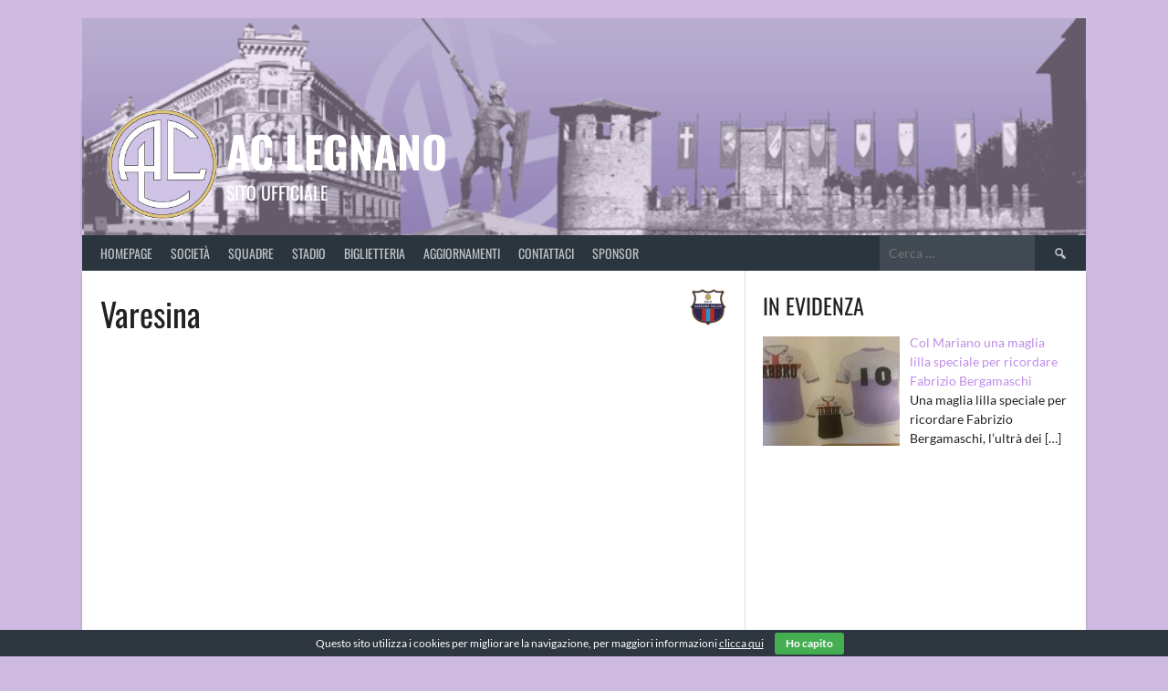

--- FILE ---
content_type: text/html; charset=UTF-8
request_url: https://aclegnano.it/team/varesina/
body_size: 19550
content:
<!DOCTYPE html> 
<html lang="it-IT"> 
<head>
<meta charset="UTF-8">
<link rel="preload" href="https://aclegnano.it/wp-content/cache/fvm/min/1762871548-csscbdb359c0546fce651242758fd215939f49a75e38d2b5da5764593229a55b.css" as="style" media="all" /> 
<link rel="preload" href="https://aclegnano.it/wp-content/cache/fvm/min/1762871548-css60fcbd8e349310e459393c4034ed1a8c32c2dae0161ed6a4b64620d1dff29.css" as="style" media="all" /> 
<link rel="preload" href="https://aclegnano.it/wp-content/cache/fvm/min/1762871548-css1441d92b31c68b5a2365e930141375c82cc6e3d44e923ab8f5d6aba5fa4ba.css" as="style" media="all" /> 
<link rel="preload" href="https://aclegnano.it/wp-content/cache/fvm/min/1762871548-css77396ad5d7a06564cda99eeb77174bf60ea3428225c26e11a3c7a5093b08e.css" as="style" media="all" /> 
<link rel="preload" href="https://aclegnano.it/wp-content/cache/fvm/min/1762871548-cssd62898d980b1239128528b1954487d7a0ec4ad0567208a73f234640a78934.css" as="style" media="all" /> 
<link rel="preload" href="https://aclegnano.it/wp-content/cache/fvm/min/1762871548-css9b367ef17325e070f40d6be3cbc54d06a418cf00e124e594e535bd0d6eb06.css" as="style" media="all" /> 
<link rel="preload" href="https://aclegnano.it/wp-content/cache/fvm/min/1762871548-css4bc5e2235c9b78fbf2eb0b4a70507c46e87eb37ba0b96b289f18867ce3b4c.css" as="style" media="all" /> 
<link rel="preload" href="https://aclegnano.it/wp-content/cache/fvm/min/1762871548-css61536f6b894010d4c735389de437e680a3001d9fe0bac0b1821c77f2ed1aa.css" as="style" media="all" /> 
<link rel="preload" href="https://aclegnano.it/wp-content/cache/fvm/min/1762871548-css22321e6b8c8d31aeb3bb2f18141ca2071ba765de7dc9bed1b6495f29e4690.css" as="style" media="all" /> 
<link rel="preload" href="https://aclegnano.it/wp-content/cache/fvm/min/1762871548-css7e91035a2db7086bac1128d51ed4127eb5986eac8bb6b8d94a0f31b57dfa5.css" as="style" media="all" /> 
<link rel="preload" href="https://aclegnano.it/wp-content/cache/fvm/min/1762871548-css3be1b68a0f8ff66e3f2b3417c636e6c6bc457adc6f8cf12d700cb3719cc94.css" as="style" media="all" /> 
<link rel="preload" href="https://aclegnano.it/wp-content/cache/fvm/min/1762871548-cssce91c61979480987ab6e99eec4f6e73a8e5c03eaa06190d0610fe350e108e.css" as="style" media="all" /> 
<link rel="preload" href="https://aclegnano.it/wp-content/cache/fvm/min/1762871548-cssabdcc32b3cab9e12d1006913059e3e97c10689a70441679eff05c5a72e110.css" as="style" media="all" /> 
<link rel="preload" href="https://aclegnano.it/wp-content/cache/fvm/min/1762871548-csse495fe363d5deeb2b86648a861e323d056dae0b38e45d8bf787b9ea0d0312.css" as="style" media="all" /> 
<link rel="preload" href="https://aclegnano.it/wp-content/cache/fvm/min/1762871548-cssba8225f8f90c977e5e273d4ecf7080928685dfd5c9d08d2e0b55403b2c897.css" as="style" media="all" /> 
<link rel="preload" href="https://aclegnano.it/wp-content/cache/fvm/min/1762871548-css963451439683e240b75290b2946abdde234eb059adf2cb95d87a02379ad33.css" as="style" media="all" /> 
<link rel="preload" href="https://aclegnano.it/wp-content/cache/fvm/min/1762871548-cssc8bdcc0f476ae029985ae4d0ecb35176220cec3c4b15a992f20de823120a3.css" as="style" media="all" /> 
<link rel="preload" href="https://aclegnano.it/wp-content/cache/fvm/min/1762871548-css9f9300112dff7453c77876e8d2e88e817f06ff28cfff4e61e225395f030d7.css" as="style" media="all" /> 
<link rel="preload" href="https://aclegnano.it/wp-content/cache/fvm/min/1762871548-cssdf6cfaca95643fa436c79cf46d83e37eb3d524b806203f98babf5ea8a4c4a.css" as="style" media="all" /> 
<link rel="preload" href="https://aclegnano.it/wp-content/cache/fvm/min/1762871548-cssdbf09e501421ea7a370e7890d92cb1ee86ff85f21ee011aab3350ecce3097.css" as="style" media="all" /> 
<link rel="preload" href="https://aclegnano.it/wp-content/cache/fvm/min/1762871548-css14ba327b8b80f526719cc83408630b6f7c042b58962b318c9c1e24e2d8806.css" as="style" media="all" /> 
<link rel="preload" href="https://aclegnano.it/wp-content/cache/fvm/min/1762871548-cssa24bdcdccda3410fbb1fd5ae59cef42493b7392aee8b6df96cb39420829dc.css" as="style" media="all" /> 
<link rel="preload" href="https://aclegnano.it/wp-content/cache/fvm/min/1762871548-css611cb894b90553e658b69f331fa194a546dd65730e0d51edfa167c13bc00f.css" as="style" media="all" /> 
<link rel="preload" href="https://aclegnano.it/wp-content/cache/fvm/min/1762871548-css6f1aa34953f14ae7897cda1fc68af0ac97ecd66b574d7174af8874ceb9f1d.css" as="style" media="all" />
<script data-cfasync="false">if(navigator.userAgent.match(/MSIE|Internet Explorer/i)||navigator.userAgent.match(/Trident\/7\..*?rv:11/i)){var href=document.location.href;if(!href.match(/[?&]iebrowser/)){if(href.indexOf("?")==-1){if(href.indexOf("#")==-1){document.location.href=href+"?iebrowser=1"}else{document.location.href=href.replace("#","?iebrowser=1#")}}else{if(href.indexOf("#")==-1){document.location.href=href+"&iebrowser=1"}else{document.location.href=href.replace("#","&iebrowser=1#")}}}}</script>
<script data-cfasync="false">class FVMLoader{constructor(e){this.triggerEvents=e,this.eventOptions={passive:!0},this.userEventListener=this.triggerListener.bind(this),this.delayedScripts={normal:[],async:[],defer:[]},this.allJQueries=[]}_addUserInteractionListener(e){this.triggerEvents.forEach(t=>window.addEventListener(t,e.userEventListener,e.eventOptions))}_removeUserInteractionListener(e){this.triggerEvents.forEach(t=>window.removeEventListener(t,e.userEventListener,e.eventOptions))}triggerListener(){this._removeUserInteractionListener(this),"loading"===document.readyState?document.addEventListener("DOMContentLoaded",this._loadEverythingNow.bind(this)):this._loadEverythingNow()}async _loadEverythingNow(){this._runAllDelayedCSS(),this._delayEventListeners(),this._delayJQueryReady(this),this._handleDocumentWrite(),this._registerAllDelayedScripts(),await this._loadScriptsFromList(this.delayedScripts.normal),await this._loadScriptsFromList(this.delayedScripts.defer),await this._loadScriptsFromList(this.delayedScripts.async),await this._triggerDOMContentLoaded(),await this._triggerWindowLoad(),window.dispatchEvent(new Event("wpr-allScriptsLoaded"))}_registerAllDelayedScripts(){document.querySelectorAll("script[type=fvmdelay]").forEach(e=>{e.hasAttribute("src")?e.hasAttribute("async")&&!1!==e.async?this.delayedScripts.async.push(e):e.hasAttribute("defer")&&!1!==e.defer||"module"===e.getAttribute("data-type")?this.delayedScripts.defer.push(e):this.delayedScripts.normal.push(e):this.delayedScripts.normal.push(e)})}_runAllDelayedCSS(){document.querySelectorAll("link[rel=fvmdelay]").forEach(e=>{e.setAttribute("rel","stylesheet")})}async _transformScript(e){return await this._requestAnimFrame(),new Promise(t=>{const n=document.createElement("script");let r;[...e.attributes].forEach(e=>{let t=e.nodeName;"type"!==t&&("data-type"===t&&(t="type",r=e.nodeValue),n.setAttribute(t,e.nodeValue))}),e.hasAttribute("src")?(n.addEventListener("load",t),n.addEventListener("error",t)):(n.text=e.text,t()),e.parentNode.replaceChild(n,e)})}async _loadScriptsFromList(e){const t=e.shift();return t?(await this._transformScript(t),this._loadScriptsFromList(e)):Promise.resolve()}_delayEventListeners(){let e={};function t(t,n){!function(t){function n(n){return e[t].eventsToRewrite.indexOf(n)>=0?"wpr-"+n:n}e[t]||(e[t]={originalFunctions:{add:t.addEventListener,remove:t.removeEventListener},eventsToRewrite:[]},t.addEventListener=function(){arguments[0]=n(arguments[0]),e[t].originalFunctions.add.apply(t,arguments)},t.removeEventListener=function(){arguments[0]=n(arguments[0]),e[t].originalFunctions.remove.apply(t,arguments)})}(t),e[t].eventsToRewrite.push(n)}function n(e,t){let n=e[t];Object.defineProperty(e,t,{get:()=>n||function(){},set(r){e["wpr"+t]=n=r}})}t(document,"DOMContentLoaded"),t(window,"DOMContentLoaded"),t(window,"load"),t(window,"pageshow"),t(document,"readystatechange"),n(document,"onreadystatechange"),n(window,"onload"),n(window,"onpageshow")}_delayJQueryReady(e){let t=window.jQuery;Object.defineProperty(window,"jQuery",{get:()=>t,set(n){if(n&&n.fn&&!e.allJQueries.includes(n)){n.fn.ready=n.fn.init.prototype.ready=function(t){e.domReadyFired?t.bind(document)(n):document.addEventListener("DOMContentLoaded2",()=>t.bind(document)(n))};const t=n.fn.on;n.fn.on=n.fn.init.prototype.on=function(){if(this[0]===window){function e(e){return e.split(" ").map(e=>"load"===e||0===e.indexOf("load.")?"wpr-jquery-load":e).join(" ")}"string"==typeof arguments[0]||arguments[0]instanceof String?arguments[0]=e(arguments[0]):"object"==typeof arguments[0]&&Object.keys(arguments[0]).forEach(t=>{delete Object.assign(arguments[0],{[e(t)]:arguments[0][t]})[t]})}return t.apply(this,arguments),this},e.allJQueries.push(n)}t=n}})}async _triggerDOMContentLoaded(){this.domReadyFired=!0,await this._requestAnimFrame(),document.dispatchEvent(new Event("DOMContentLoaded2")),await this._requestAnimFrame(),window.dispatchEvent(new Event("DOMContentLoaded2")),await this._requestAnimFrame(),document.dispatchEvent(new Event("wpr-readystatechange")),await this._requestAnimFrame(),document.wpronreadystatechange&&document.wpronreadystatechange()}async _triggerWindowLoad(){await this._requestAnimFrame(),window.dispatchEvent(new Event("wpr-load")),await this._requestAnimFrame(),window.wpronload&&window.wpronload(),await this._requestAnimFrame(),this.allJQueries.forEach(e=>e(window).trigger("wpr-jquery-load")),window.dispatchEvent(new Event("wpr-pageshow")),await this._requestAnimFrame(),window.wpronpageshow&&window.wpronpageshow()}_handleDocumentWrite(){const e=new Map;document.write=document.writeln=function(t){const n=document.currentScript,r=document.createRange(),i=n.parentElement;let a=e.get(n);void 0===a&&(a=n.nextSibling,e.set(n,a));const s=document.createDocumentFragment();r.setStart(s,0),s.appendChild(r.createContextualFragment(t)),i.insertBefore(s,a)}}async _requestAnimFrame(){return new Promise(e=>requestAnimationFrame(e))}static run(){const e=new FVMLoader(["keydown","mousemove","touchmove","touchstart","touchend","wheel"]);e._addUserInteractionListener(e)}}FVMLoader.run();</script>
<meta name="viewport" content="width=device-width, initial-scale=1">
<meta name='robots' content='index, follow, max-image-preview:large, max-snippet:-1, max-video-preview:-1' /><title>Varesina - AC Legnano</title>
<link rel="canonical" href="https://aclegnano.it/team/varesina/" />
<meta property="og:locale" content="it_IT" />
<meta property="og:type" content="article" />
<meta property="og:title" content="Varesina - AC Legnano" />
<meta property="og:url" content="https://aclegnano.it/team/varesina/" />
<meta property="og:site_name" content="AC Legnano" />
<meta property="article:publisher" content="https://www.facebook.com/legnanocalcio/" />
<meta property="og:image" content="https://aclegnano.it/wp-content/uploads/2018/08/varesina-e1535626700664.png" />
<meta property="og:image:width" content="40" />
<meta property="og:image:height" content="40" />
<meta property="og:image:type" content="image/png" />
<meta name="twitter:card" content="summary_large_image" />
<meta name="twitter:site" content="@aclegnano" />
<script type="application/ld+json" class="yoast-schema-graph">{"@context":"https://schema.org","@graph":[{"@type":"WebPage","@id":"https://aclegnano.it/team/varesina/","url":"https://aclegnano.it/team/varesina/","name":"Varesina - AC Legnano","isPartOf":{"@id":"https://aclegnano.it/#website"},"primaryImageOfPage":{"@id":"https://aclegnano.it/team/varesina/#primaryimage"},"image":{"@id":"https://aclegnano.it/team/varesina/#primaryimage"},"thumbnailUrl":"https://aclegnano.it/wp-content/uploads/2018/08/varesina-e1535626700664.png","datePublished":"2018-08-30T10:58:40+00:00","breadcrumb":{"@id":"https://aclegnano.it/team/varesina/#breadcrumb"},"inLanguage":"it-IT","potentialAction":[{"@type":"ReadAction","target":["https://aclegnano.it/team/varesina/"]}]},{"@type":"ImageObject","inLanguage":"it-IT","@id":"https://aclegnano.it/team/varesina/#primaryimage","url":"https://aclegnano.it/wp-content/uploads/2018/08/varesina-e1535626700664.png","contentUrl":"https://aclegnano.it/wp-content/uploads/2018/08/varesina-e1535626700664.png","width":40,"height":40},{"@type":"BreadcrumbList","@id":"https://aclegnano.it/team/varesina/#breadcrumb","itemListElement":[{"@type":"ListItem","position":1,"name":"Home","item":"https://aclegnano.it/"},{"@type":"ListItem","position":2,"name":"Varesina"}]},{"@type":"WebSite","@id":"https://aclegnano.it/#website","url":"https://aclegnano.it/","name":"AC Legnano","description":"Sito ufficiale","publisher":{"@id":"https://aclegnano.it/#organization"},"potentialAction":[{"@type":"SearchAction","target":{"@type":"EntryPoint","urlTemplate":"https://aclegnano.it/?s={search_term_string}"},"query-input":{"@type":"PropertyValueSpecification","valueRequired":true,"valueName":"search_term_string"}}],"inLanguage":"it-IT"},{"@type":"Organization","@id":"https://aclegnano.it/#organization","name":"A. C. Legnano","url":"https://aclegnano.it/","logo":{"@type":"ImageObject","inLanguage":"it-IT","@id":"https://aclegnano.it/#/schema/logo/image/","url":"https://aclegnano.it/wp-content/uploads/2017/03/15714-1.png","contentUrl":"https://aclegnano.it/wp-content/uploads/2017/03/15714-1.png","width":100,"height":100,"caption":"A. C. Legnano"},"image":{"@id":"https://aclegnano.it/#/schema/logo/image/"},"sameAs":["https://www.facebook.com/legnanocalcio/","https://x.com/aclegnano"]}]}</script>
<link rel="alternate" type="application/rss+xml" title="AC Legnano &raquo; Feed" href="https://aclegnano.it/feed/" />
<link rel="alternate" type="application/rss+xml" title="AC Legnano &raquo; Feed dei commenti" href="https://aclegnano.it/comments/feed/" /> 
<link rel="profile" href="https://gmpg.org/xfn/11"> 
<style media="all">.pro-wccp:before{content:"\f160";top:3px}.pro-wccp:before{color:#02CA03!important}.pro-wccp{transform:rotate(45deg)}</style> 
<script id="wccp_pro_disable_hot_keys">
/*****************For contenteditable tags***************/
var wccp_pro_iscontenteditable_flag = false;
function wccp_pro_iscontenteditable(e)
{
var e = e || window.event; // also there is no e.target property in IE. instead IE uses window.event.srcElement
var target = e.target || e.srcElement;
var iscontenteditable = "false";
if(typeof target.getAttribute!="undefined" )
{
iscontenteditable = target.getAttribute("contenteditable"); // Return true or false as string
if(typeof target.hasAttribute!="undefined")
{
if(target.hasAttribute("contenteditable"))
iscontenteditable = true;
}
}
wccp_pro_log_to_console_if_allowed("iscontenteditable:" + iscontenteditable);
var iscontenteditable2 = false;
if(typeof target.isContentEditable!="undefined" ) iscontenteditable2 = target.isContentEditable; // Return true or false as boolean
if(target.parentElement !=null) iscontenteditable2 = target.parentElement.isContentEditable;
if (iscontenteditable == "true" || iscontenteditable == true || iscontenteditable2 == true)
{
if(typeof target.style!="undefined" ) target.style.cursor = "text";
wccp_pro_iscontenteditable_flag = true;
wccp_pro_log_to_console_if_allowed("wccp_pro_iscontenteditable: true");
return true;
}
wccp_pro_log_to_console_if_allowed("wccp_pro_iscontenteditable: false");
}
/******************************************************/
function wccp_pro_clear_any_selection()
{
if(window.wccp_pro_iscontenteditable_flag == true) return;
wccp_pro_log_to_console_if_allowed("wccp_pro_clear_any_selection");
var myName = wccp_pro_clear_any_selection.caller.toString();
myName = myName.substr('function '.length);
myName = myName.substr(0, myName.indexOf('('));
wccp_pro_log_to_console_if_allowed("called_by: " + myName);
if (window.getSelection)
{
if (window.getSelection().empty)
{  // Chrome
window.getSelection().empty();
} else if (window.getSelection().removeAllRanges) 
{  // Firefox
window.getSelection().removeAllRanges();
}
} else if (document.selection)
{  // IE?
document.selection.empty();
}
//show_wccp_pro_message("You are not allowed to make this operation");
}
/*Is content_editable element*/
function is_content_editable_element(element_name = "")
{
if (element_name == "TEXT" || element_name == "#TEXT" || element_name == "TEXTAREA" || element_name == "INPUT" || element_name == "PASSWORD" || element_name == "SELECT" || element_name == "OPTION" || element_name == "EMBED" || element_name == "CODE" || element_name == "CODEBLOCK_WCCP")
{
wccp_pro_log_to_console_if_allowed("is_content_editable_element: true >>" + element_name);
return true;
}
wccp_pro_log_to_console_if_allowed("is_content_editable_element: false >>" + element_name);
return false;
}
/*Is selection enabled element*/
/*
function is_selection_enabled_element(element_name = "")
{
if (is_content_editable_element == true)
{
wccp_pro_log_to_console_if_allowed("is_selection_enabled_element: true >>" + element_name);
return true;
}
wccp_pro_log_to_console_if_allowed("is_selection_enabled_element: false >>" + element_name);
return false;
}
*/
/*Hot keys function  */
function disable_hot_keys(e)
{
wccp_pro_log_to_console_if_allowed("disable_hot_keys");
e = e || window.event;
//console.log(e);
if (!e) return;
var key;
if(window.event)
key = window.event.keyCode;     /*IE*/
else if (e.hasOwnProperty("which")) key = e.which;     /*firefox (97)*/
wccp_pro_log_to_console_if_allowed("Data:", key);
if (key == 123 || (e.ctrlKey && e.shiftKey && e.keyCode == 'J'.charCodeAt(0)) )//F12 chrome developer key disable
{
show_wccp_pro_message('You are not allowed to do this action on the current page!!');
return false;
}
var elemtype = e.target.tagName;
elemtype = elemtype.toUpperCase();
var sel = getSelectionTextAndContainerElement();
if(elemtype == "BODY" && sel.text != "") elemtype = sel.containerElement.tagName; /* no need for it when tag name is BODY, so we get the selected text tag name */
/*elemtype must be merged by elemtype checker on function disable_copy & disable_copy_ie*/
if (is_content_editable_element(elemtype) == true)
{
elemtype = 'TEXT';
}
if(wccp_pro_iscontenteditable(e) == true) elemtype = 'TEXT';
if (key == 44)/*For any emement type, text elemtype is not excluded here, (prntscr (44)*/
{
copyTextToClipboard("");
show_wccp_pro_message('You are not allowed to do this action on the current page!!');
return false;
}	
if (e.ctrlKey || e.metaKey)
{
if (elemtype!= 'TEXT' && (key == 97 || key == 99 || key == 120 || key == 26 || key == 43))
{
show_wccp_pro_message('Alert: You are not allowed to copy content or view source');
return false;
}
if (elemtype!= 'TEXT')
{
if (key == 65)
{
show_wccp_pro_message('You are not allowed to do this action on the current page!!');
return false;
}			
if (key == 67)
{
show_wccp_pro_message('You are not allowed to do this action on the current page!!');
return false;
}			
if (key == 88)
{
show_wccp_pro_message('You are not allowed to do this action on the current page!!');
return false;
}			
if (key == 86)
{
show_wccp_pro_message('You are not allowed to do this action on the current page!!');
return false;
}		}
if (key == 85)
{
show_wccp_pro_message('You are not allowed to do this action on the current page!!');
return false;
}		
if (key == 80)
{
show_wccp_pro_message('You are not allowed to do this action on the current page!!');
return false;
}		
if (key == 44)
{
copyTextToClipboard("no");
show_wccp_pro_message('You are not allowed to do this action on the current page!!');
return false;
}		
if (key == 73)//F12 chrome developer key disable
{
show_wccp_pro_message('You are not allowed to do this action on the current page!!');
return false;
}
if (key == 83)
{
show_wccp_pro_message('You are not allowed to do this action on the current page!!');
return false;
}    }
return true;
}
window.addEventListener('load', function (){
if(window.Zepto || !window.jQuery) jQuery =  $;
jQuery(document).ready(function() {
jQuery(document).bind("keyup keydown", disable_hot_keys);
});
});
</script>
<style media="all">.wccp_pro_copy_code_button{line-height:6px;width:auto;font-size:8pt;font-family:tahoma;margin-top:1px;position:absolute;top:0;right:0;border-radius:4px;opacity:100%}.wccp_pro_copy_code_button:hover{opacity:100%}.wccp_pro_copy_code_button[disabled]{opacity:40%}code,pre{overflow:visible;white-space:pre-line}</style> 
<script id="wccp_pro_class_exclusion">
function copyToClipboard(elem) {
// create hidden text element, if it doesn't already exist
var targetId = "_wccp_pro_hiddenCopyText_";
{
// must use a temporary form element for the selection and copy
target = document.getElementById(targetId);
if (!target) {
var target = document.createElement("textarea");
target.style.position = "absolute";
target.style.left = "-9999px";
target.style.top = "0";
target.id = targetId;
document.body.appendChild(target);
}
target.textContent = elem.textContent;
}
// select the content
var currentFocus = document.activeElement;
target.focus();
target.setSelectionRange(0, target.value.length);
// copy the selection
var succeed;
try {
succeed = document.execCommand("copy");
} catch(e) {
succeed = false;
}
// restore original focus
if (currentFocus && typeof currentFocus.focus === "function") {
currentFocus.focus();
}
// clear temporary content
target.textContent = "";
document.getElementsByTagName('span')[0].innerHTML = " ";
return succeed;
}
/**************************************************/
function wccp_pro_log_to_console_if_allowed(data = "")
{//return;
var myName = "";
if(wccp_pro_log_to_console_if_allowed.caller != null) myName = wccp_pro_log_to_console_if_allowed.caller.toString();
myName = myName.substr('function '.length);
myName = myName.substr(0, myName.indexOf('('));
}
/**************************************************/
function fallbackCopyTextToClipboard(text) {
var textArea = document.createElement("textarea");
textArea.value = text;
document.body.appendChild(textArea);
textArea.focus();
textArea.select();
try {
var successful = document.execCommand("copy");
var msg = successful ? "successful" : "unsuccessful";
wccp_pro_log_to_console_if_allowed("Fallback: Copying text command was " + msg);
} catch (err) {
console.error("Fallback: Oops, unable to copy", err);
}
document.body.removeChild(textArea);
}
/*****************************************/
function copyTextToClipboard(text) {
if (!navigator.clipboard) {
fallbackCopyTextToClipboard(text);
return;
}
navigator.clipboard.writeText(text).then(
function() {
console.log("Async: Copying to clipboard was successful!");
},
function(err) {
console.error("Async: Could not copy text: ", err);
}
);
}
/*****************************************/
/*getSelectionTextAndContainerElement*/
function getSelectionTextAndContainerElement()
{
var text = "", containerElement = null;
if (typeof window.getSelection != "undefined") {
var sel = window.getSelection();
if (sel.rangeCount) {
var node = sel.getRangeAt(0).commonAncestorContainer;
containerElement = node.nodeType == 1 ? node : node.parentNode;
if (typeof(containerElement.parentElement) != 'undefined') current_clicked_object = containerElement.parentElement;
text = sel.toString();
}
} else if (typeof document.selection != "undefined" && document.selection.type != "Control")
{
var textRange = document.selection.createRange();
containerElement = textRange.parentElement();
text = textRange.text;
}
return {
text: text,
containerElement: containerElement
};
}
function getSelectionParentElement() {
var parentEl = null, sel;
if (window.getSelection) {
sel = window.getSelection();
if (sel.rangeCount) {
parentEl = sel.getRangeAt(0).commonAncestorContainer;
//sel.getRangeAt(0).startContainer.parentNode;
if (parentEl.nodeType != 1) {
parentEl = parentEl.parentNode;
}
}
} else if ( (sel = document.selection) && sel.type != "Control") {
parentEl = sel.createRange().parentElement();
}
let arr = new Array();
arr["nodeName"] = "cant_find_parent_element";
if(parentEl != null)
return parentEl;
else
return arr;
}
/*****************************************/
function sleep(ms) {
return new Promise(resolve => setTimeout(resolve, ms));
}
/*****************************************/
</script>
<script id="apply_class_exclusion">
function apply_class_exclusion(e)
{
wccp_pro_log_to_console_if_allowed(e);
var my_return = 'No';
var e = e || window.event; // also there is no e.target property in IE. instead IE uses window.event.srcElement
var target = e.target || e.srcElement || e || 'nothing';
var excluded_classes = '' + '';
var class_to_exclude = "";
if(target.parentElement != null)
{
class_to_exclude = target.className + ' ' + target.parentElement.className || '';
}else{
class_to_exclude = target.className;
}
var class_to_exclude_array = Array();
//console.log(class_to_exclude);
if (typeof(class_to_exclude) != 'undefined') class_to_exclude_array = class_to_exclude.split(" ");
//console.log (class_to_exclude_array);
class_to_exclude_array.forEach(function(item)
{
if(item != '' && excluded_classes.indexOf(item)>=0)
{
//target.style.cursor = "text";
//console.log ('Yes');
my_return = 'Yes';
}
});
try {
class_to_exclude = target.parentElement.getAttribute('class') || target.parentElement.className || '';
}
catch(err) 
{
class_to_exclude = '';
}
if(class_to_exclude != '' && excluded_classes.indexOf(class_to_exclude)>=0)
{
//target.style.cursor = "text";
my_return = 'Yes';
}
return my_return;
}
</script>
<style id="wccp_pro_style2" data-asas-style="" media="all">*[contenteditable],[contenteditable] *,*[contenteditable="true"],[contenteditable="true"] *{,-webkit-user-select:auto!important;cursor:text!important;user-select:text!important;pointer-events:auto!important}a{cursor:pointer;pointer-events:auto!important}</style>
<style media="all">TEXT,TEXTAREA,input[type="text"]{cursor:text!important;user-select:text!important}</style> 
<script id="wccp_pro_alert_message">
window.addEventListener('DOMContentLoaded', function() {}); //This line to stop JS deffer function in wp-rockt pluign
window.addEventListener('load', function (){
// Create the first div element with the "oncontextmenu" attribute
const wccp_pro_mask = document.createElement('div');
wccp_pro_mask.setAttribute('oncontextmenu', 'return false;');
wccp_pro_mask.setAttribute('id', 'wccp_pro_mask');
// Create the second div element with the "msgmsg-box-wpcp hideme" classes
const wpcp_error_message = document.createElement('div');
wpcp_error_message.setAttribute('id', 'wpcp-error-message');
wpcp_error_message.setAttribute('class', 'msgmsg-box-wpcp hideme');
// Add a span element with the "error: " text inside the second div
const error_span = document.createElement('span');
error_span.innerText = 'error: ';
wpcp_error_message.appendChild(error_span);
// Add the error message text inside the second div
const error_text = document.createTextNode('Alert: Content selection is disabled!!');
wpcp_error_message.appendChild(error_text);
// Add the div elements to the document body
document.body.appendChild(wccp_pro_mask);
document.body.appendChild(wpcp_error_message);
});
var timeout_result;
function show_wccp_pro_message(smessage="", style="")
{
wccp_pro_log_to_console_if_allowed(smessage);
timeout = 3000;
if(style == "") style = "warning-wpcp";
if (smessage !== "" && timeout!=0)
{
var smessage_text = smessage;
jquery_fadeTo();
document.getElementById("wpcp-error-message").innerHTML = smessage_text;
document.getElementById("wpcp-error-message").className = "msgmsg-box-wpcp showme " + style;
clearTimeout(timeout_result);
timeout_result = setTimeout(hide_message, timeout);
}
else
{
clearTimeout(timeout_result);
timeout_result = setTimeout(hide_message, timeout);
}
}
function hide_message()
{
jquery_fadeOut();
document.getElementById("wpcp-error-message").className = "msgmsg-box-wpcp warning-wpcp hideme";
}
function jquery_fadeTo()
{
try {
jQuery("#wccp_pro_mask").fadeTo("slow", 0.3);
}
catch(err) {
//alert(err.message);
}
}
function jquery_fadeOut()
{
try {
jQuery("#wccp_pro_mask").fadeOut( "slow" );
}
catch(err) {}
}
</script>
<style media="all">#wccp_pro_mask{position:absolute;bottom:0;left:0;position:fixed;right:0;top:0;background-color:#000;pointer-events:none;display:none;z-index:10000;animation:0.5s ease 0s normal none 1 running ngdialog-fadein;background:rgba(0,0,0,.4) none repeat scroll 0 0}#wpcp-error-message{direction:ltr;text-align:center;transition:opacity 900ms ease 0s;pointer-events:none;z-index:99999999}.hideme{opacity:0;visibility:hidden}.showme{opacity:1;visibility:visible}.msgmsg-box-wpcp{border-radius:10px;color:#555;font-family:Tahoma;font-size:12px;margin:10px!important;padding:10px 36px!important;position:fixed;width:255px;top:50%;left:50%;margin-top:-10px!important;margin-left:-130px!important}.msgmsg-box-wpcp b{font-weight:700}.warning-wpcp{background:#ffecec url(https://aclegnano.it/wp-content/plugins/wccp-pro/images/warning.png) no-repeat 10px 50%;border:1px solid #f2bfbf;-webkit-box-shadow:0 0 34px 2px #f2bfbf;-moz-box-shadow:0 0 34px 2px #f2bfbf;box-shadow:0 0 34px 2px #f2bfbf}.success-wpcp{background:#fafafa url(https://aclegnano.it/wp-content/plugins/wccp-pro/images/success.png) no-repeat 10px 50%;border:1px solid #00b38f;box-shadow:0 0 34px 2px #adc}</style> 
<link rel='stylesheet' id='vg.postslider-css' href='https://aclegnano.it/wp-content/cache/fvm/min/1762871548-csscbdb359c0546fce651242758fd215939f49a75e38d2b5da5764593229a55b.css' type='text/css' media='all' /> 
<link rel='stylesheet' id='dashicons-css' href='https://aclegnano.it/wp-content/cache/fvm/min/1762871548-css60fcbd8e349310e459393c4034ed1a8c32c2dae0161ed6a4b64620d1dff29.css' type='text/css' media='all' /> 
<link rel='stylesheet' id='post-views-counter-frontend-css' href='https://aclegnano.it/wp-content/cache/fvm/min/1762871548-css1441d92b31c68b5a2365e930141375c82cc6e3d44e923ab8f5d6aba5fa4ba.css' type='text/css' media='all' /> 
<link rel='stylesheet' id='wp-block-library-css' href='https://aclegnano.it/wp-content/cache/fvm/min/1762871548-css77396ad5d7a06564cda99eeb77174bf60ea3428225c26e11a3c7a5093b08e.css' type='text/css' media='all' /> 
<style id='pdfemb-pdf-embedder-viewer-style-inline-css' type='text/css' media="all">.wp-block-pdfemb-pdf-embedder-viewer{max-width:none}</style> 
<style id='classic-theme-styles-inline-css' type='text/css' media="all">/*! This file is auto-generated */ .wp-block-button__link{color:#fff;background-color:#32373c;border-radius:9999px;box-shadow:none;text-decoration:none;padding:calc(.667em + 2px) calc(1.333em + 2px);font-size:1.125em}.wp-block-file__button{background:#32373c;color:#fff;text-decoration:none}</style> 
<style id='global-styles-inline-css' type='text/css' media="all">:root{--wp--preset--aspect-ratio--square:1;--wp--preset--aspect-ratio--4-3:4/3;--wp--preset--aspect-ratio--3-4:3/4;--wp--preset--aspect-ratio--3-2:3/2;--wp--preset--aspect-ratio--2-3:2/3;--wp--preset--aspect-ratio--16-9:16/9;--wp--preset--aspect-ratio--9-16:9/16;--wp--preset--color--black:#000000;--wp--preset--color--cyan-bluish-gray:#abb8c3;--wp--preset--color--white:#ffffff;--wp--preset--color--pale-pink:#f78da7;--wp--preset--color--vivid-red:#cf2e2e;--wp--preset--color--luminous-vivid-orange:#ff6900;--wp--preset--color--luminous-vivid-amber:#fcb900;--wp--preset--color--light-green-cyan:#7bdcb5;--wp--preset--color--vivid-green-cyan:#00d084;--wp--preset--color--pale-cyan-blue:#8ed1fc;--wp--preset--color--vivid-cyan-blue:#0693e3;--wp--preset--color--vivid-purple:#9b51e0;--wp--preset--gradient--vivid-cyan-blue-to-vivid-purple:linear-gradient(135deg,rgba(6,147,227,1) 0%,rgb(155,81,224) 100%);--wp--preset--gradient--light-green-cyan-to-vivid-green-cyan:linear-gradient(135deg,rgb(122,220,180) 0%,rgb(0,208,130) 100%);--wp--preset--gradient--luminous-vivid-amber-to-luminous-vivid-orange:linear-gradient(135deg,rgba(252,185,0,1) 0%,rgba(255,105,0,1) 100%);--wp--preset--gradient--luminous-vivid-orange-to-vivid-red:linear-gradient(135deg,rgba(255,105,0,1) 0%,rgb(207,46,46) 100%);--wp--preset--gradient--very-light-gray-to-cyan-bluish-gray:linear-gradient(135deg,rgb(238,238,238) 0%,rgb(169,184,195) 100%);--wp--preset--gradient--cool-to-warm-spectrum:linear-gradient(135deg,rgb(74,234,220) 0%,rgb(151,120,209) 20%,rgb(207,42,186) 40%,rgb(238,44,130) 60%,rgb(251,105,98) 80%,rgb(254,248,76) 100%);--wp--preset--gradient--blush-light-purple:linear-gradient(135deg,rgb(255,206,236) 0%,rgb(152,150,240) 100%);--wp--preset--gradient--blush-bordeaux:linear-gradient(135deg,rgb(254,205,165) 0%,rgb(254,45,45) 50%,rgb(107,0,62) 100%);--wp--preset--gradient--luminous-dusk:linear-gradient(135deg,rgb(255,203,112) 0%,rgb(199,81,192) 50%,rgb(65,88,208) 100%);--wp--preset--gradient--pale-ocean:linear-gradient(135deg,rgb(255,245,203) 0%,rgb(182,227,212) 50%,rgb(51,167,181) 100%);--wp--preset--gradient--electric-grass:linear-gradient(135deg,rgb(202,248,128) 0%,rgb(113,206,126) 100%);--wp--preset--gradient--midnight:linear-gradient(135deg,rgb(2,3,129) 0%,rgb(40,116,252) 100%);--wp--preset--font-size--small:13px;--wp--preset--font-size--medium:20px;--wp--preset--font-size--large:36px;--wp--preset--font-size--x-large:42px;--wp--preset--spacing--20:0.44rem;--wp--preset--spacing--30:0.67rem;--wp--preset--spacing--40:1rem;--wp--preset--spacing--50:1.5rem;--wp--preset--spacing--60:2.25rem;--wp--preset--spacing--70:3.38rem;--wp--preset--spacing--80:5.06rem;--wp--preset--shadow--natural:6px 6px 9px rgba(0, 0, 0, 0.2);--wp--preset--shadow--deep:12px 12px 50px rgba(0, 0, 0, 0.4);--wp--preset--shadow--sharp:6px 6px 0px rgba(0, 0, 0, 0.2);--wp--preset--shadow--outlined:6px 6px 0px -3px rgba(255, 255, 255, 1), 6px 6px rgba(0, 0, 0, 1);--wp--preset--shadow--crisp:6px 6px 0px rgba(0, 0, 0, 1)}:where(.is-layout-flex){gap:.5em}:where(.is-layout-grid){gap:.5em}body .is-layout-flex{display:flex}.is-layout-flex{flex-wrap:wrap;align-items:center}.is-layout-flex>:is(*,div){margin:0}body .is-layout-grid{display:grid}.is-layout-grid>:is(*,div){margin:0}:where(.wp-block-columns.is-layout-flex){gap:2em}:where(.wp-block-columns.is-layout-grid){gap:2em}:where(.wp-block-post-template.is-layout-flex){gap:1.25em}:where(.wp-block-post-template.is-layout-grid){gap:1.25em}.has-black-color{color:var(--wp--preset--color--black)!important}.has-cyan-bluish-gray-color{color:var(--wp--preset--color--cyan-bluish-gray)!important}.has-white-color{color:var(--wp--preset--color--white)!important}.has-pale-pink-color{color:var(--wp--preset--color--pale-pink)!important}.has-vivid-red-color{color:var(--wp--preset--color--vivid-red)!important}.has-luminous-vivid-orange-color{color:var(--wp--preset--color--luminous-vivid-orange)!important}.has-luminous-vivid-amber-color{color:var(--wp--preset--color--luminous-vivid-amber)!important}.has-light-green-cyan-color{color:var(--wp--preset--color--light-green-cyan)!important}.has-vivid-green-cyan-color{color:var(--wp--preset--color--vivid-green-cyan)!important}.has-pale-cyan-blue-color{color:var(--wp--preset--color--pale-cyan-blue)!important}.has-vivid-cyan-blue-color{color:var(--wp--preset--color--vivid-cyan-blue)!important}.has-vivid-purple-color{color:var(--wp--preset--color--vivid-purple)!important}.has-black-background-color{background-color:var(--wp--preset--color--black)!important}.has-cyan-bluish-gray-background-color{background-color:var(--wp--preset--color--cyan-bluish-gray)!important}.has-white-background-color{background-color:var(--wp--preset--color--white)!important}.has-pale-pink-background-color{background-color:var(--wp--preset--color--pale-pink)!important}.has-vivid-red-background-color{background-color:var(--wp--preset--color--vivid-red)!important}.has-luminous-vivid-orange-background-color{background-color:var(--wp--preset--color--luminous-vivid-orange)!important}.has-luminous-vivid-amber-background-color{background-color:var(--wp--preset--color--luminous-vivid-amber)!important}.has-light-green-cyan-background-color{background-color:var(--wp--preset--color--light-green-cyan)!important}.has-vivid-green-cyan-background-color{background-color:var(--wp--preset--color--vivid-green-cyan)!important}.has-pale-cyan-blue-background-color{background-color:var(--wp--preset--color--pale-cyan-blue)!important}.has-vivid-cyan-blue-background-color{background-color:var(--wp--preset--color--vivid-cyan-blue)!important}.has-vivid-purple-background-color{background-color:var(--wp--preset--color--vivid-purple)!important}.has-black-border-color{border-color:var(--wp--preset--color--black)!important}.has-cyan-bluish-gray-border-color{border-color:var(--wp--preset--color--cyan-bluish-gray)!important}.has-white-border-color{border-color:var(--wp--preset--color--white)!important}.has-pale-pink-border-color{border-color:var(--wp--preset--color--pale-pink)!important}.has-vivid-red-border-color{border-color:var(--wp--preset--color--vivid-red)!important}.has-luminous-vivid-orange-border-color{border-color:var(--wp--preset--color--luminous-vivid-orange)!important}.has-luminous-vivid-amber-border-color{border-color:var(--wp--preset--color--luminous-vivid-amber)!important}.has-light-green-cyan-border-color{border-color:var(--wp--preset--color--light-green-cyan)!important}.has-vivid-green-cyan-border-color{border-color:var(--wp--preset--color--vivid-green-cyan)!important}.has-pale-cyan-blue-border-color{border-color:var(--wp--preset--color--pale-cyan-blue)!important}.has-vivid-cyan-blue-border-color{border-color:var(--wp--preset--color--vivid-cyan-blue)!important}.has-vivid-purple-border-color{border-color:var(--wp--preset--color--vivid-purple)!important}.has-vivid-cyan-blue-to-vivid-purple-gradient-background{background:var(--wp--preset--gradient--vivid-cyan-blue-to-vivid-purple)!important}.has-light-green-cyan-to-vivid-green-cyan-gradient-background{background:var(--wp--preset--gradient--light-green-cyan-to-vivid-green-cyan)!important}.has-luminous-vivid-amber-to-luminous-vivid-orange-gradient-background{background:var(--wp--preset--gradient--luminous-vivid-amber-to-luminous-vivid-orange)!important}.has-luminous-vivid-orange-to-vivid-red-gradient-background{background:var(--wp--preset--gradient--luminous-vivid-orange-to-vivid-red)!important}.has-very-light-gray-to-cyan-bluish-gray-gradient-background{background:var(--wp--preset--gradient--very-light-gray-to-cyan-bluish-gray)!important}.has-cool-to-warm-spectrum-gradient-background{background:var(--wp--preset--gradient--cool-to-warm-spectrum)!important}.has-blush-light-purple-gradient-background{background:var(--wp--preset--gradient--blush-light-purple)!important}.has-blush-bordeaux-gradient-background{background:var(--wp--preset--gradient--blush-bordeaux)!important}.has-luminous-dusk-gradient-background{background:var(--wp--preset--gradient--luminous-dusk)!important}.has-pale-ocean-gradient-background{background:var(--wp--preset--gradient--pale-ocean)!important}.has-electric-grass-gradient-background{background:var(--wp--preset--gradient--electric-grass)!important}.has-midnight-gradient-background{background:var(--wp--preset--gradient--midnight)!important}.has-small-font-size{font-size:var(--wp--preset--font-size--small)!important}.has-medium-font-size{font-size:var(--wp--preset--font-size--medium)!important}.has-large-font-size{font-size:var(--wp--preset--font-size--large)!important}.has-x-large-font-size{font-size:var(--wp--preset--font-size--x-large)!important}:where(.wp-block-post-template.is-layout-flex){gap:1.25em}:where(.wp-block-post-template.is-layout-grid){gap:1.25em}:where(.wp-block-columns.is-layout-flex){gap:2em}:where(.wp-block-columns.is-layout-grid){gap:2em}:root :where(.wp-block-pullquote){font-size:1.5em;line-height:1.6}</style> 
<link rel='stylesheet' id='Total_Soft_Poll-css' href='https://aclegnano.it/wp-content/cache/fvm/min/1762871548-cssd62898d980b1239128528b1954487d7a0ec4ad0567208a73f234640a78934.css' type='text/css' media='all' /> 
<link rel='stylesheet' id='fontawesome-css-css' href='https://aclegnano.it/wp-content/cache/fvm/min/1762871548-css9b367ef17325e070f40d6be3cbc54d06a418cf00e124e594e535bd0d6eb06.css' type='text/css' media='all' /> 
<link rel='stylesheet' id='cookie-bar-css-css' href='https://aclegnano.it/wp-content/cache/fvm/min/1762871548-css4bc5e2235c9b78fbf2eb0b4a70507c46e87eb37ba0b96b289f18867ce3b4c.css' type='text/css' media='all' /> 
<link rel='stylesheet' id='post_grid_style-css' href='https://aclegnano.it/wp-content/cache/fvm/min/1762871548-css61536f6b894010d4c735389de437e680a3001d9fe0bac0b1821c77f2ed1aa.css' type='text/css' media='all' /> 
<link rel='stylesheet' id='owl.carousel.min-css' href='https://aclegnano.it/wp-content/cache/fvm/min/1762871548-css22321e6b8c8d31aeb3bb2f18141ca2071ba765de7dc9bed1b6495f29e4690.css' type='text/css' media='all' /> 
<link rel='stylesheet' id='font-awesome-css' href='https://aclegnano.it/wp-content/cache/fvm/min/1762871548-css7e91035a2db7086bac1128d51ed4127eb5986eac8bb6b8d94a0f31b57dfa5.css' type='text/css' media='all' /> 
<link rel='stylesheet' id='style-woocommerce-css' href='https://aclegnano.it/wp-content/cache/fvm/min/1762871548-css3be1b68a0f8ff66e3f2b3417c636e6c6bc457adc6f8cf12d700cb3719cc94.css' type='text/css' media='all' /> 
<link rel='stylesheet' id='style.skins-css' href='https://aclegnano.it/wp-content/cache/fvm/min/1762871548-cssce91c61979480987ab6e99eec4f6e73a8e5c03eaa06190d0610fe350e108e.css' type='text/css' media='all' /> 
<link rel='stylesheet' id='style.layout-css' href='https://aclegnano.it/wp-content/cache/fvm/min/1762871548-cssabdcc32b3cab9e12d1006913059e3e97c10689a70441679eff05c5a72e110.css' type='text/css' media='all' /> 
<link rel='stylesheet' id='style.animate-css' href='https://aclegnano.it/wp-content/cache/fvm/min/1762871548-csse495fe363d5deeb2b86648a861e323d056dae0b38e45d8bf787b9ea0d0312.css' type='text/css' media='all' /> 
<link rel='stylesheet' id='sportspress-general-css' href='https://aclegnano.it/wp-content/cache/fvm/min/1762871548-cssba8225f8f90c977e5e273d4ecf7080928685dfd5c9d08d2e0b55403b2c897.css' type='text/css' media='all' /> 
<link rel='stylesheet' id='sportspress-icons-css' href='https://aclegnano.it/wp-content/cache/fvm/min/1762871548-css963451439683e240b75290b2946abdde234eb059adf2cb95d87a02379ad33.css' type='text/css' media='all' /> 
<link rel='stylesheet' id='wpnhtp-style-css' href='https://aclegnano.it/wp-content/cache/fvm/min/1762871548-cssc8bdcc0f476ae029985ae4d0ecb35176220cec3c4b15a992f20de823120a3.css' type='text/css' media='all' /> 
<link rel='stylesheet' id='rookie-lato-css' href='https://aclegnano.it/wp-content/cache/fvm/min/1762871548-css9f9300112dff7453c77876e8d2e88e817f06ff28cfff4e61e225395f030d7.css' type='text/css' media='all' /> 
<link rel='stylesheet' id='rookie-oswald-css' href='https://aclegnano.it/wp-content/cache/fvm/min/1762871548-cssdf6cfaca95643fa436c79cf46d83e37eb3d524b806203f98babf5ea8a4c4a.css' type='text/css' media='all' /> 
<link rel='stylesheet' id='rookie-framework-style-css' href='https://aclegnano.it/wp-content/cache/fvm/min/1762871548-cssdbf09e501421ea7a370e7890d92cb1ee86ff85f21ee011aab3350ecce3097.css' type='text/css' media='all' /> 
<link rel='stylesheet' id='rookie-style-css' href='https://aclegnano.it/wp-content/cache/fvm/min/1762871548-css14ba327b8b80f526719cc83408630b6f7c042b58962b318c9c1e24e2d8806.css' type='text/css' media='all' /> 
<link rel='stylesheet' id='recent-posts-widget-with-thumbnails-public-style-css' href='https://aclegnano.it/wp-content/cache/fvm/min/1762871548-cssa24bdcdccda3410fbb1fd5ae59cef42493b7392aee8b6df96cb39420829dc.css' type='text/css' media='all' /> 
<link rel='stylesheet' id='print-protection.css-css' href='https://aclegnano.it/wp-content/cache/fvm/min/1762871548-css611cb894b90553e658b69f331fa194a546dd65730e0d51edfa167c13bc00f.css' type='text/css' media='all' /> 
<link rel='stylesheet' id='bsf-Defaults-css' href='https://aclegnano.it/wp-content/cache/fvm/min/1762871548-css6f1aa34953f14ae7897cda1fc68af0ac97ecd66b574d7174af8874ceb9f1d.css' type='text/css' media='all' /> 
<style type="text/css" media="all">@media screen and (min-width:1025px){.site-header,.site-content,.site-footer,.site-info{width:1100px}}</style> 
<style type="text/css" media="all">.site-content,.main-navigation .nav-menu>.menu-item-has-children:hover>a,.main-navigation li.menu-item-has-children:hover a,.main-navigation ul ul{background:#fff}pre,code,kbd,tt,var,table,.main-navigation li.menu-item-has-children:hover a:hover,.main-navigation ul ul li.page_item_has_children:hover>a,.entry-footer-links,.comment-content,.sp-table-wrapper .dataTables_paginate,.sp-event-staff,.sp-template-countdown .event-name,.sp-template-countdown .event-venue,.sp-template-countdown .event-league,.sp-template-countdown time span,.sp-template-details dl,.mega-slider__row,.woocommerce .woocommerce-breadcrumb,.woocommerce-page .woocommerce-breadcrumb,.opta-widget-container form{background:#f4f4f4}.comment-content:after{border-right-color:#f4f4f4}.widget_calendar #today,.sp-highlight,.sp-template-event-calendar #today,.sp-template-event-blocks .event-title,.mega-slider__row:hover{background:#fff}.sp-tournament-bracket .sp-team .sp-team-name:before{border-left-color:#fff;border-right-color:#fff}.sp-tournament-bracket .sp-event{border-color:#ffffff!important}caption,.main-navigation,.site-footer,.sp-heading,.sp-table-caption,.sp-template-gallery .gallery-caption,.sp-template-event-logos .sp-team-result,.sp-statistic-bar,.opta-widget-container h2{background:#2b353e}pre,code,kbd,tt,var,table,th,td,tbody td,th:first-child,td:first-child,th:last-child,td:last-child,input[type="text"],input[type="email"],input[type="url"],input[type="password"],input[type="search"],input[type="tel"],input[type="date"],textarea,.entry-footer-links,.comment-metadata .edit-link,.comment-content,.sp-table-wrapper .dataTables_paginate,.sp-event-staff,.sp-template-countdown .event-name,.sp-template-countdown .event-venue,.sp-template-countdown .event-league,.sp-template-countdown time span,.sp-template-countdown time span:first-child,.sp-template-event-blocks .event-title,.sp-template-details dl,.sp-template-tournament-bracket table,.sp-template-tournament-bracket thead th,.mega-slider_row,.woocommerce .woocommerce-breadcrumb,.woocommerce-page .woocommerce-breadcrumb,.opta-widget-container form{border-color:#e0e0e0}.comment-content:before{border-right-color:#e0e0e0}.sp-tab-menu{border-bottom-color:#e0e0e0}body,button,input,select,textarea,.main-navigation .nav-menu>.menu-item-has-children:hover>a,.main-navigation ul ul a,.widget_recent_entries ul li:before,.widget_pages ul li:before,.widget_categories ul li:before,.widget_archive ul li:before,.widget_recent_comments ul li:before,.widget_nav_menu ul li:before,.widget_links ul li:before,.widget_meta ul li:before,.entry-title a,a .entry-title,.page-title a,a .page-title,.entry-title a:hover,a:hover .entry-title,.page-title a:hover,a:hover .page-title:hover,.woocommerce ul.products li.product h3,.woocommerce-page ul.products li.product h3{color:#222}pre,code,kbd,tt,var,table,.main-navigation li.menu-item-has-children:hover a:hover,.main-navigation ul ul li.page_item_has_children:hover>a,.entry-meta,.entry-footer-links,.comment-content,.sp-data-table,.site-footer .sp-data-table,.sp-table-wrapper .dataTables_paginate,.sp-template,.sp-template-countdown .event-venue,.sp-template-countdown .event-league,.sp-template-countdown .event-name a,.sp-template-countdown time span,.sp-template-details dl,.sp-template-event-blocks .event-title,.sp-template-event-blocks .event-title a,.sp-tournament-bracket .sp-event .sp-event-date,.mega-slider,.woocommerce .woocommerce-breadcrumb,.woocommerce-page .woocommerce-breadcrumb{color:#222}.widget_recent_entries ul li a,.widget_pages ul li a,.widget_categories ul li a,.widget_archive ul li a,.widget_recent_comments ul li a,.widget_nav_menu ul li a,.widget_links ul li a,.widget_meta ul li a,.widget_calendar #prev a,.widget_calendar #next a,.nav-links a,.comment-metadata a,.comment-body .reply a,.wp-caption-text,.sp-view-all-link,.sp-template-event-calendar #prev a,.sp-template-event-calendar #next a,.sp-template-tournament-bracket .sp-event-venue,.woocommerce .woocommerce-breadcrumb,.woocommerce-page .woocommerce-breadcrumb,.woocommerce .woocommerce-breadcrumb a,.woocommerce-page .woocommerce-breadcrumb a{color:#8b8b8b}caption,button,input[type="button"],input[type="reset"],input[type="submit"],.main-navigation .nav-menu>li:hover>a,.main-navigation.toggled .menu-toggle,.site-footer,.sp-template .gallery-caption,.sp-template .gallery-caption a,.sp-heading,.sp-heading:hover,.sp-heading a:hover,.sp-table-caption,.sp-template-event-logos .sp-team-result,.sp-template-tournament-bracket .sp-result,.single-sp_player .entry-header .entry-title strong{color:#fff}.main-navigation a,.main-navigation .menu-toggle{color:rgba(255,255,255,.7)}a,blockquote:before,q:before,.main-navigation ul ul .current-menu-item>a,.main-navigation ul ul .current-menu-parent>a,.main-navigation ul ul .current-menu-ancestor>a,.main-navigation ul ul .current_page_item>a,.main-navigation ul ul .current_page_parent>a,.main-navigation ul ul .current_page_ancestor>a,.main-navigation li.menu-item-has-children:hover ul .current-menu-item>a:hover,.main-navigation li.menu-item-has-children:hover ul .current-menu-parent>a:hover,.main-navigation li.menu-item-has-children:hover ul .current-menu-ancestor>a:hover,.main-navigation li.menu-item-has-children:hover ul .current_page_item>a:hover,.main-navigation li.menu-item-has-children:hover ul .current_page_parent>a:hover,.main-navigation li.menu-item-has-children:hover ul .current_page_ancestor>a:hover,.widget_recent_entries ul li a:hover,.widget_pages ul li a:hover,.widget_categories ul li a:hover,.widget_archive ul li a:hover,.widget_recent_comments ul li a:hover,.widget_nav_menu ul li a:hover,.widget_links ul li a:hover,.widget_meta ul li a:hover,.widget_calendar #prev a:hover,.widget_calendar #next a:hover,.nav-links a:hover,.sticky .entry-title:before,.comment-metadata a:hover,.comment-body .reply a:hover,.sp-view-all-link:hover,.sp-template-event-calendar #prev a:hover,.sp-template-event-calendar #next a:hover,.single-sp_staff .entry-header .entry-title strong,.sp-message{color:#bf8de8}cite:before,button,input[type="button"],input[type="reset"],input[type="submit"],.main-navigation .nav-menu>li:hover>a,.main-navigation .search-form .search-submit:hover,.nav-links .meta-nav,.entry-footer a,.sp-template-player-gallery .gallery-item strong,.sp-template-tournament-bracket .sp-result,.single-sp_player .entry-header .entry-title strong,.sp-statistic-bar-fill,.mega-slider__row--active,.mega-slider__row--active:hover{background:#bf8de8}.sp-message{border-color:#bf8de8}caption,.sp-table-caption,.opta-widget-container h2{border-top-color:#bf8de8}.sp-tab-menu-item-active a{border-bottom-color:#bf8de8}button:hover,input[type="button"]:hover,input[type="reset"]:hover,input[type="submit"]:hover,button:focus,input[type="button"]:focus,input[type="reset"]:focus,input[type="submit"]:focus,button:active,input[type="button"]:active,input[type="reset"]:active,input[type="submit"]:active,.entry-footer a:hover,.nav-links a:hover .meta-nav,.sp-template-tournament-bracket .sp-event-title:hover .sp-result{background:#a16fca}.widget_search .search-submit{border-color:#a16fca}a:hover{color:#a16fca}.sp-template-event-logos{color:inherit}.sp-footer-sponsors .sp-sponsors{border-color:#e0e0e0}@media screen and (max-width:600px){.main-navigation .nav-menu>li:hover>a,.main-navigation ul ul li.page_item_has_children:hover>a{color:#fff;background:transparent}.main-navigation .nav-menu li a:hover,.main-navigation .search-form .search-submit{color:#fff;background:#bf8de8}.main-navigation .nav-menu>.menu-item-has-children:hover>a,.main-navigation li.menu-item-has-children:hover a{background:transparent}.main-navigation ul ul{background:rgba(0,0,0,.1)}.main-navigation .nav-menu>.menu-item-has-children:hover>a:hover,.main-navigation li.menu-item-has-children:hover a:hover{background:#bf8de8;color:#fff}.main-navigation ul ul a,.main-navigation .nav-menu>.menu-item-has-children:hover>a{color:rgba(255,255,255,.7)}.main-navigation .nav-menu>.current-menu-item>a,.main-navigation .nav-menu>.current-menu-parent>a,.main-navigation .nav-menu>.current-menu-ancestor>a,.main-navigation .nav-menu>.current_page_item>a,.main-navigation .nav-menu>.current_page_parent>a,.main-navigation .nav-menu>.current_page_ancestor>a,.main-navigation .nav-menu>.current-menu-item:hover>a,.main-navigation .nav-menu>.current-menu-parent:hover>a,.main-navigation .nav-menu>.current-menu-ancestor:hover>a,.main-navigation .nav-menu>.current_page_item:hover>a,.main-navigation .nav-menu>.current_page_parent:hover>a,.main-navigation .nav-menu>.current_page_ancestor:hover>a,.main-navigation ul ul .current-menu-parent>a,.main-navigation ul ul .current-menu-ancestor>a,.main-navigation ul ul .current_page_parent>a,.main-navigation ul ul .current_page_ancestor>a,.main-navigation li.menu-item-has-children:hover ul .current-menu-item>a:hover,.main-navigation li.menu-item-has-children:hover ul .current-menu-parent>a:hover,.main-navigation li.menu-item-has-children:hover ul .current-menu-ancestor>a:hover,.main-navigation li.menu-item-has-children:hover ul .current_page_item>a:hover,.main-navigation li.menu-item-has-children:hover ul .current_page_parent>a:hover,.main-navigation li.menu-item-has-children:hover ul .current_page_ancestor>a:hover{color:#fff}}@media screen and (min-width:601px){.content-area,.widecolumn{box-shadow:1px 0 0 #e0e0e0}.widget-area{box-shadow:inset 1px 0 0 #e0e0e0}.widget-area-left{box-shadow:inset -1px 0 0 #e0e0e0}.rtl .content-area,.rtl .widecolumn{box-shadow:-1px 0 0 #e0e0e0}.rtl .widget-area,.rtl .widget-area-left{box-shadow:inset -1px 0 0 #e0e0e0}.rtl .widget-area-right{box-shadow:inset 1px 0 0 #e0e0e0}}@media screen and (max-width:1199px){.social-sidebar{box-shadow:inset 0 1px 0 #e0e0e0}}</style> 
<script type="text/javascript" src="https://aclegnano.it/wp-includes/js/jquery/jquery.min.js?ver=3.7.1" id="jquery-core-js"></script>
<script type="text/javascript" src="https://aclegnano.it/wp-includes/js/jquery/jquery-migrate.min.js?ver=3.4.1" id="jquery-migrate-js"></script>
<script type="text/javascript" src="https://aclegnano.it/wp-content/plugins/vg-postslider/includes/js/jquery.postslider.js?ver=5c06fd6e2417d1e3148e32f4b669eda6" id="vg.postslider-js"></script>
<script type="text/javascript" src="https://aclegnano.it/wp-includes/js/jquery/ui/core.min.js?ver=1.13.3" id="jquery-ui-core-js"></script>
<script type="text/javascript" id="Total_Soft_Poll-js-extra">
/* <![CDATA[ */
var object = {"ajaxurl":"https:\/\/aclegnano.it\/wp-admin\/admin-ajax.php"};
/* ]]> */
</script>
<script type="text/javascript" src="https://aclegnano.it/wp-content/plugins/TS-Poll/JS/Total-Soft-Poll-Widget.js?ver=5c06fd6e2417d1e3148e32f4b669eda6" id="Total_Soft_Poll-js"></script>
<script type="text/javascript" src="https://aclegnano.it/wp-content/plugins/cookie-bar/js/cookie-bar.js?ver=1768636478" id="cookie-bar-js-js"></script>
<script type="text/javascript" id="post_grid_scripts-js-extra">
/* <![CDATA[ */
var post_grid_ajax = {"post_grid_ajaxurl":"https:\/\/aclegnano.it\/wp-admin\/admin-ajax.php"};
/* ]]> */
</script>
<script type="text/javascript" src="https://aclegnano.it/wp-content/plugins/post-grid/assets/frontend/js/scripts.js?ver=5c06fd6e2417d1e3148e32f4b669eda6" id="post_grid_scripts-js"></script>
<script type="text/javascript" src="https://aclegnano.it/wp-content/plugins/post-grid/assets/frontend/js/jquery.mixitup.min.js?ver=5c06fd6e2417d1e3148e32f4b669eda6" id="jquery.mixitup.min-js"></script>
<script type="text/javascript" src="https://aclegnano.it/wp-content/plugins/post-grid/assets/frontend/js/jquery.mixitup-pagination.js?ver=5c06fd6e2417d1e3148e32f4b669eda6" id="jquery.mixitup-pagination-js"></script>
<script type="text/javascript" src="https://aclegnano.it/wp-content/plugins/post-grid/assets/frontend/js/masonry.pkgd.min.js?ver=5c06fd6e2417d1e3148e32f4b669eda6" id="masonry.pkgd.min-js"></script>
<script type="text/javascript" src="https://aclegnano.it/wp-content/plugins/post-grid/assets/frontend/js/jquery-scrollto.js?ver=5c06fd6e2417d1e3148e32f4b669eda6" id="jquery-scrollto-js"></script>
<script type="text/javascript" src="https://aclegnano.it/wp-content/plugins/post-grid/assets/frontend/js/owl.carousel.min.js?ver=5c06fd6e2417d1e3148e32f4b669eda6" id="owl.carousel.min-js"></script>
<script type="text/javascript" src="https://aclegnano.it/wp-content/plugins/post-grid/assets/frontend/js/imagesloaded.pkgd.js?ver=5c06fd6e2417d1e3148e32f4b669eda6" id="imagesloaded.pkgd.js-js"></script>
<script type="text/javascript" src="https://aclegnano.it/wp-content/plugins/wp-news-headline-ticker/js/wpnhtp.js?ver=5c06fd6e2417d1e3148e32f4b669eda6" id="wpnhtp-js-js"></script>
<style type="text/css" media="all">.g{margin:0;padding:0;overflow:hidden;line-height:1;zoom:1}.g img{height:auto}.g-col{position:relative;float:left}.g-col:first-child{margin-left:0}.g-col:last-child{margin-right:0}.g-1{width:100%;max-width:240px;height:100%;max-height:120px;margin:0 auto}.g-2{margin:0 0 0 0;width:auto;height:auto}.g-3{width:100%;max-width:220px;height:100%;max-height:100px;margin:0 auto}.g-4{min-width:5px;max-width:1000px;margin:0 auto}.b-4{margin:5px}.g-5{min-width:0;max-width:240px;margin:0 auto}.b-5{margin:0 0 0 0}.g-6{min-width:10px;max-width:1040px;margin:0 auto}.b-6{margin:10px}@media only screen and (max-width:480px){.g-col,.g-dyn,.g-single{width:100%;margin-left:0;margin-right:0}}</style> 
<style type="text/css" id="custom-background-css" media="all">body.custom-background{background-color:#cfbae2}</style> 
<style type="text/css" id="wp-custom-css" media="all">.widget_wpcom_social_media_icons_widget .genericon{font-size:26px;margin:15px}.sp-message.sp-no-events{display:none!important}</style> 
<noscript><style> .wpb_animate_when_almost_visible { opacity: 1; }</style></noscript>
</head>
<body data-rsssl=1 class="sp_team-template-default single single-sp_team postid-2646 custom-background sportspress sportspress-page sp-show-image wpb-js-composer js-comp-ver-6.0.5 vc_responsive"> <div class="sp-header"></div> <div id="page" class="hfeed site"> <a class="skip-link screen-reader-text" href="#content">Vai al contenuto</a> <header id="masthead" class="site-header" role="banner"> <div class="header-wrapper"> <div class="header-area header-area-custom header-area-has-logo header-area-has-search header-area-has-text" style="background-image: url(https://aclegnano.it/wp-content/uploads/2020/11/cropped-Sciarpa_Raso_Retro2.png);"> <div class="header-inner"> <div id="tertiary" class="site-widgets" role="complementary"> <div class="site-widget-region"> <aside id="text-7" class="widget widget_text"> <div class="textwidget">
<meta name="google-site-verification" content="7HXE20yccfnsH3LXHF9-3r_AJpPl_jGQ5vNO6uZco2c" /> 
<script>
(function(i,s,o,g,r,a,m){i['GoogleAnalyticsObject']=r;i[r]=i[r]||function(){
(i[r].q=i[r].q||[]).push(arguments)},i[r].l=1*new Date();a=s.createElement(o),
m=s.getElementsByTagName(o)[0];a.async=1;a.src=g;m.parentNode.insertBefore(a,m)
})(window,document,'script','https://www.google-analytics.com/analytics.js','ga');
ga('create', 'UA-93989017-1', 'auto');
ga('send', 'pageview');
</script>
<script>(function(w,d,s,l,i){w[l]=w[l]||[];w[l].push({'gtm.start':
new Date().getTime(),event:'gtm.js'});var f=d.getElementsByTagName(s)[0],
j=d.createElement(s),dl=l!='dataLayer'?'&l='+l:'';j.async=true;j.src=
'https://www.googletagmanager.com/gtm.js?id='+i+dl;f.parentNode.insertBefore(j,f);
})(window,document,'script','dataLayer','GTM-PXSR6NL');</script>
</div> </aside><aside id="text-12" class="widget widget_text"> <div class="textwidget">
<meta name="google-site-verification" content="7HXE20yccfnsH3LXHF9-3r_AJpPl_jGQ5vNO6uZco2c" /> 
<script>
(function(i,s,o,g,r,a,m){i['GoogleAnalyticsObject']=r;i[r]=i[r]||function(){
(i[r].q=i[r].q||[]).push(arguments)},i[r].l=1*new Date();a=s.createElement(o),
m=s.getElementsByTagName(o)[0];a.async=1;a.src=g;m.parentNode.insertBefore(a,m)
})(window,document,'script','https://www.google-analytics.com/analytics.js','ga');
ga('create', 'UA-93989017-1', 'auto');
ga('send', 'pageview');
</script>
<script>(function(w,d,s,l,i){w[l]=w[l]||[];w[l].push({'gtm.start':
new Date().getTime(),event:'gtm.js'});var f=d.getElementsByTagName(s)[0],
j=d.createElement(s),dl=l!='dataLayer'?'&l='+l:'';j.async=true;j.src=
'https://www.googletagmanager.com/gtm.js?id='+i+dl;f.parentNode.insertBefore(j,f);
})(window,document,'script','dataLayer','GTM-PXSR6NL');</script>
</div> </aside> </div> </div> <div class="site-branding"> <div class="site-identity"> <a class="site-logo" href="https://aclegnano.it/" rel="home"><img src="https://aclegnano.it/wp-content/uploads/2017/06/alc.gif" alt="AC Legnano"></a> <hgroup class="site-hgroup" style="color: #ffffff"> <h1 class="site-title"><a href="https://aclegnano.it/" rel="home">AC Legnano</a></h1> <h2 class="site-description">Sito ufficiale</h2> </hgroup> </div> </div> <div class="site-menu"> <nav id="site-navigation" class="main-navigation" role="navigation"> <button class="menu-toggle" aria-controls="menu" aria-expanded="false"><span class="dashicons dashicons-menu"></span></button> <div class="menu-top-menu-container"><ul id="menu-top-menu" class="menu"><li id="menu-item-18" class="menu-item menu-item-type-custom menu-item-object-custom menu-item-home menu-item-18"><a href="https://aclegnano.it">Homepage</a></li> <li id="menu-item-650" class="menu-item menu-item-type-post_type menu-item-object-page menu-item-650"><a href="https://aclegnano.it/societa/">Società</a></li> <li id="menu-item-528" class="menu-item menu-item-type-custom menu-item-object-custom menu-item-home menu-item-has-children menu-item-528"><a href="https://aclegnano.it">Squadre</a> <ul class="sub-menu"> <li id="menu-item-530" class="menu-item menu-item-type-post_type menu-item-object-page menu-item-has-children menu-item-530"><a href="https://aclegnano.it/prima-squadra/">Prima squadra</a> <ul class="sub-menu"> <li id="menu-item-1258" class="menu-item menu-item-type-post_type menu-item-object-page menu-item-1258"><a href="https://aclegnano.it/prima-squadra/rosa/">Rosa 2025/2026</a></li> <li id="menu-item-1257" class="menu-item menu-item-type-post_type menu-item-object-page menu-item-1257"><a href="https://aclegnano.it/news/classifica-prima/">Classifica</a></li> </ul> </li> <li id="menu-item-529" class="menu-item menu-item-type-post_type menu-item-object-page menu-item-has-children menu-item-529"><a href="https://aclegnano.it/juniores/">Juniores</a> <ul class="sub-menu"> <li id="menu-item-2774" class="menu-item menu-item-type-post_type menu-item-object-page menu-item-2774"><a href="https://aclegnano.it/juniores/rosa-juniores/">Rosa Juniores 2025/2026</a></li> <li id="menu-item-1267" class="menu-item menu-item-type-post_type menu-item-object-page menu-item-1267"><a href="https://aclegnano.it/juniores/classifica-juniores/">Classifica</a></li> <li id="menu-item-1273" class="menu-item menu-item-type-post_type menu-item-object-page menu-item-1273"><a href="https://aclegnano.it/juniores/risultati-juniores/">Risultati</a></li> </ul> </li> <li id="menu-item-1581" class="menu-item menu-item-type-custom menu-item-object-custom menu-item-1581"><a href="https://aclegnano.it/giovanili/">Settore Giovanile</a></li> </ul> </li> <li id="menu-item-286" class="menu-item menu-item-type-post_type menu-item-object-page menu-item-286"><a href="https://aclegnano.it/stadio/">Stadio</a></li> <li id="menu-item-5694" class="menu-item menu-item-type-custom menu-item-object-custom menu-item-has-children menu-item-5694"><a href="#">Biglietteria</a> <ul class="sub-menu"> <li id="menu-item-5695" class="menu-item menu-item-type-post_type menu-item-object-page menu-item-5695"><a href="https://aclegnano.it/stadio/prezzi/">Prezzi</a></li> <li id="menu-item-4091" class="menu-item menu-item-type-post_type menu-item-object-page menu-item-4091"><a href="https://aclegnano.it/stadio/trasferta-legnano/">Trasferta a Legnano</a></li> </ul> </li> <li id="menu-item-163" class="menu-item menu-item-type-post_type menu-item-object-page menu-item-163"><a href="https://aclegnano.it/aggiornamenti/">Aggiornamenti</a></li> <li id="menu-item-323" class="menu-item menu-item-type-post_type menu-item-object-page menu-item-323"><a href="https://aclegnano.it/contattaci/">Contattaci</a></li> <li id="menu-item-815" class="menu-item menu-item-type-post_type menu-item-object-page menu-item-815"><a href="https://aclegnano.it/sponsor/">Sponsor</a></li> </ul></div> <form role="search" method="get" class="search-form" action="https://aclegnano.it/"> <label> <span class="screen-reader-text">Ricerca per:</span> <input type="search" class="search-field" placeholder="Cerca &hellip;" value="" name="s" /> </label> <input type="submit" class="search-submit" value="&#61817;" title="Cerca" /> </form> </nav> </div> </div> </div> </div> </header> <div id="content" class="site-content"> <div class="content-wrapper"> <div id="primary" class="content-area content-area-right-sidebar"> <main id="main" class="site-main" role="main"> <article id="post-2646" class="post-2646 sp_team type-sp_team status-publish has-post-thumbnail hentry sp_league-juniores sp_season-2018-2019"> <header class="entry-header"> <h1 class="entry-title">Varesina</h1> </header> <div class="entry-content"> <div class="sp-section-content sp-section-content-logo"> <div class="sp-template sp-template-team-logo sp-template-logo sp-team-logo"> <img decoding="async" width="40" height="40" src="https://aclegnano.it/wp-content/uploads/2018/08/varesina-e1535626700664.png" class="attachment-sportspress-fit-icon size-sportspress-fit-icon wp-post-image" alt="" /> </div> </div><div class="sp-section-content sp-section-content-excerpt"></div><div class="sp-section-content sp-section-content-content"></div><div class="sp-section-content sp-section-content-staff"></div><div class="sp-section-content sp-section-content-lists"></div><div class="sp-section-content sp-section-content-tables"></div> </div> </article> </main> </div> <div id="secondary" class="widget-area widget-area-right" role="complementary"> <aside id="recent-posts-widget-with-thumbnails-4" class="widget recent-posts-widget-with-thumbnails"> <div id="rpwwt-recent-posts-widget-with-thumbnails-4" class="rpwwt-widget"> <h1 class="widget-title">In evidenza</h1> <ul> <li><a href="https://aclegnano.it/una-maglia-lilla-speciale-per-ricordare-fabrizio-bergamaschi/"><img width="120" height="120" src="https://aclegnano.it/wp-content/uploads/2025/02/WhatsApp-Image-2025-02-10-at-18.32.55-150x150.jpeg" class="attachment-150x120 size-150x120 wp-post-image" alt="" decoding="async" loading="lazy" srcset="https://aclegnano.it/wp-content/uploads/2025/02/WhatsApp-Image-2025-02-10-at-18.32.55-150x150.jpeg 150w, https://aclegnano.it/wp-content/uploads/2025/02/WhatsApp-Image-2025-02-10-at-18.32.55-300x300.jpeg 300w" sizes="(max-width: 120px) 100vw, 120px" /><span class="rpwwt-post-title">Col Mariano una maglia lilla speciale per ricordare Fabrizio Bergamaschi</span></a><div class="rpwwt-post-excerpt">Una maglia lilla speciale per ricordare Fabrizio Bergamaschi, l&#8217;ultrà dei <span class="rpwwt-post-excerpt-more"> […]</span></div></li> </ul> </div> </aside><aside id="block-5" class="widget widget_block"> <h2 class="wp-block-heading"></h2> </aside></div> </div> </div> <footer id="colophon" class="site-footer" role="contentinfo"> <div class="footer-wrapper"> <div class="footer-area"> <div class="footer-inner"> <div id="quaternary" class="footer-widgets" role="complementary"> <div class="footer-widget-region"><aside id="text-10" class="widget widget_text"> <div class="textwidget"> </div> </aside></div> <div class="footer-widget-region"><aside id="text-8" class="widget widget_text"> <div class="textwidget"><div align="center"> A.C. Legnano S.S.D.R.L.<br/> Via Palermo, 33 - 20025 Legnano (MI) ufficiostampa@aclegnano.it<br/> <a href="/credits" target="_blank" rel="noopener"><b>Copyright © 2025. Tutti i diritti riservati.</a></b> </div></div> </aside></div> <div class="footer-widget-region"><aside id="text-11" class="widget widget_text"> <div class="textwidget"></div> </aside></div> </div> </div> </div> </div> </footer> </div> <div class="site-info"> <div class="info-wrapper"> <div class="info-area"> <div class="info-inner"> <div class="site-copyright"> &copy; 2026 AC Legnano </div> <div class="site-credit"> <a href="http://themeboy.com/">Designed by ThemeBoy</a> </div> </div> </div> </div> </div> <div id="eu-cookie-bar">Questo sito utilizza i cookies per migliorare la navigazione, per maggiori informazioni <a href='https://it.wikipedia.org/wiki/Cookie' target='_blank' rel='nofollow'>clicca qui</a> <button id="euCookieAcceptWP" onclick="euSetCookie('euCookiesAcc', true, 30); euAcceptCookiesWP();">Ho capito</button></div> 
<script>
jQuery(document).ready(function() {
jQuery('.fade').inewsticker({
speed       : 3000,
effect      : 'fade',
dir         : 'ltr',
font_size   : 13,
color       : '#fff',
font_family : 'arial',
delay_after : 1000		
});
jQuery('.slide').inewsticker({
speed       : 2500,
effect      : 'slide',
dir         : 'ltr',
font_size   : 13,
color       : '#fff',
font_family : 'arial',
delay_after : 1000						
});
jQuery('.typing').inewsticker({
speed           : 100,
effect          : 'typing',
dir             : 'ltr',
font_size       : 13,
color           : '#fff',
font_family     : 'arial',
delay_after : 1000,
});
});	
</script>
<script type="text/javascript" id="adrotate-groups-js-extra">
/* <![CDATA[ */
var impression_object = {"ajax_url":"https:\/\/aclegnano.it\/wp-admin\/admin-ajax.php"};
/* ]]> */
</script>
<script type="text/javascript" src="https://aclegnano.it/wp-content/plugins/adrotate/library/jquery.groups.js" id="adrotate-groups-js"></script>
<script type="text/javascript" id="adrotate-clicker-js-extra">
/* <![CDATA[ */
var click_object = {"ajax_url":"https:\/\/aclegnano.it\/wp-admin\/admin-ajax.php"};
/* ]]> */
</script>
<script type="text/javascript" src="https://aclegnano.it/wp-content/plugins/adrotate/library/jquery.clicker.js" id="adrotate-clicker-js"></script>
<script type="text/javascript" src="https://aclegnano.it/wp-content/plugins/sportspress/assets/js/jquery.dataTables.min.js?ver=1.10.4" id="jquery-datatables-js"></script>
<script type="text/javascript" id="sportspress-js-extra">
/* <![CDATA[ */
var localized_strings = {"days":"giorni","hrs":"ore","mins":"minuti","secs":"secondi","previous":"Precedente","next":"Successivo"};
/* ]]> */
</script>
<script type="text/javascript" src="https://aclegnano.it/wp-content/plugins/sportspress/assets/js/sportspress.js?ver=2.7.26" id="sportspress-js"></script>
<script type="text/javascript" src="https://aclegnano.it/wp-content/themes/rookie/js/navigation.js?ver=20120206" id="rookie-navigation-js"></script>
<script type="text/javascript" src="https://aclegnano.it/wp-content/themes/rookie/js/skip-link-focus-fix.js?ver=20130115" id="rookie-skip-link-focus-fix-js"></script>
<script type="text/javascript" src="https://aclegnano.it/wp-content/themes/rookie/js/jquery.timeago.js?ver=1.4.1" id="jquery-timeago-js"></script>
<script type="text/javascript" src="https://aclegnano.it/wp-content/themes/rookie/js/locales/jquery.timeago.it.js?ver=1.4.1" id="jquery-timeago-it-js"></script>
<script type="text/javascript" src="https://aclegnano.it/wp-content/themes/rookie/js/scripts.js?ver=0.9" id="rookie-scripts-js"></script>
<script type="text/javascript" id="wccp_pro_admin_bar_ajax-js-extra">
/* <![CDATA[ */
var ajax_object = {"ajaxurl":"https:\/\/aclegnano.it\/wp-admin\/admin-ajax.php","link":"https:\/\/aclegnano.it\/team\/varesina\/"};
/* ]]> */
</script>
<script type="text/javascript" src="https://aclegnano.it/wp-content/plugins/wccp-pro/js/admin_bar_ajax.js?ver=5c06fd6e2417d1e3148e32f4b669eda6" id="wccp_pro_admin_bar_ajax-js"></script>
<style type="text/css" media="all">.wpnhtp_body{background:#a16fca;border-radius:15px}.wpnhtp_body ul{margin:0;padding:0}.fade,.slide{background:#a16fca}.typing{padding-left:18px}.fade>li,.slide>li,.typing>li{list-style:none inside none}.label{color:#fff;font-weight:700;font-size:15px}.wpnhtp_body ul li a{color:#fff;border:0 none!important}</style> 
<script type="text/javascript">
jQuery(document).ready(function(){
if(jQuery.fn.gslider) {
jQuery('.g-1').gslider({ groupid: 1, speed: 5000 });
jQuery('.g-2').gslider({ groupid: 2, speed: 6000 });
jQuery('.g-3').gslider({ groupid: 3, speed: 3000 });
}
});
</script>
</body> 
</html>

--- FILE ---
content_type: text/css
request_url: https://aclegnano.it/wp-content/cache/fvm/min/1762871548-cssd62898d980b1239128528b1954487d7a0ec4ad0567208a73f234640a78934.css
body_size: 386
content:
@charset "UTF-8";
/* https://aclegnano.it/wp-content/plugins/TS-Poll/CSS/Total-Soft-Poll-Widget.css?ver=5c06fd6e2417d1e3148e32f4b669eda6 */
.Total_Soft_Poll_Main_Div *,.Total_Soft_Poll_1_Main_Ans_Div_Fix *{-webkit-box-sizing:border-box;-moz-box-sizing:border-box;box-sizing:border-box}.Total_Soft_Poll_Main_Div{position:relative;width:100%;float:left;padding:0 8px;margin:20px auto!important;box-sizing:border-box;z-index:9}.Total_Soft_Poll_Main_Div button:focus{outline:none!important}

--- FILE ---
content_type: text/css
request_url: https://aclegnano.it/wp-content/cache/fvm/min/1762871548-cssce91c61979480987ab6e99eec4f6e73a8e5c03eaa06190d0610fe350e108e.css
body_size: 24609
content:
@charset "UTF-8";
/* https://aclegnano.it/wp-content/plugins/post-grid/assets/global/css/style.skins.css?ver=5c06fd6e2417d1e3148e32f4b669eda6 */
.skin.flat{vertical-align:top}.skin.flat .layer-content{padding:5px 10px}.skin.flat .layer-hover{display:none}.skin.flip-x{background:rgb(255,255,255) none repeat scroll 0 0;overflow:hidden;padding:0;-webkit-perspective:600px;perspective:600px;position:relative;vertical-align:top;width:100%}.skin.flip-x:hover .layer-media{background:rgb(255,255,255) none repeat scroll 0 0;-webkit-transform:rotateX(180deg);transform:rotateX(180deg);z-index:900}.skin.flip-x .layer-media{-webkit-backface-visibility:hidden;backface-visibility:hidden;background:rgb(255,255,255) none repeat scroll 0 0;float:none;height:inherit;left:0;text-align:center;top:0;-webkit-transform:rotateX(0deg) rotateY(0deg);transform:rotateX(0deg) rotateY(0deg);-webkit-transform-style:preserve-3d;transform-style:preserve-3d;-webkit-transition:all 0.4s ease-in-out 0s;transition:all 0.4s ease-in-out 0s;width:inherit;z-index:900}.skin.flip-x:hover .layer-content{background:rgb(255,255,255) none repeat scroll 0 0;-webkit-transform:rotateX(0deg) rotateY(0deg);transform:rotateX(0deg) rotateY(0deg);z-index:1000}.skin.flip-x .layer-content{-webkit-backface-visibility:hidden;backface-visibility:hidden;background:rgb(255,255,255) none repeat scroll 0 0;float:none;height:inherit;left:0;padding:0;position:absolute;top:0;-webkit-transform:rotateX(-179deg);transform:rotateX(-179deg);-webkit-transform-style:preserve-3d;transform-style:preserve-3d;-webkit-transition:all 0.4s ease-in-out 0s;transition:all 0.4s ease-in-out 0s;width:inherit;z-index:800}.skin.flip-x .layer-hover{display:none}.skin.flip-y{background:rgb(255,255,255) none repeat scroll 0 0;overflow:hidden;padding:0;-webkit-perspective:600px;perspective:600px;position:relative;vertical-align:top;width:100%}.skin.flip-y:hover .layer-media{background:rgb(255,255,255) none repeat scroll 0 0;-webkit-transform:rotateY(180deg);transform:rotateY(180deg);z-index:900}.skin.flip-y .layer-media{-webkit-backface-visibility:hidden;backface-visibility:hidden;background:rgb(255,255,255) none repeat scroll 0 0;float:none;height:inherit;left:0;text-align:center;top:0;-webkit-transform:rotateX(0deg) rotateY(0deg);transform:rotateX(0deg) rotateY(0deg);-webkit-transform-style:preserve-3d;transform-style:preserve-3d;-webkit-transition:all 0.4s ease-in-out 0s;transition:all 0.4s ease-in-out 0s;width:inherit;z-index:900}.skin.flip-y:hover .layer-content{background:rgb(255,255,255) none repeat scroll 0 0;-webkit-transform:rotateX(0deg) rotateY(0deg);transform:rotateX(0deg) rotateY(0deg);z-index:1000}.skin.flip-y .layer-content{-webkit-backface-visibility:hidden;backface-visibility:hidden;background:rgb(255,255,255) none repeat scroll 0 0;float:none;height:inherit;left:0;position:absolute;top:0;-webkit-transform:rotateY(-179deg);transform:rotateY(-179deg);-webkit-transform-style:preserve-3d;transform-style:preserve-3d;-webkit-transition:all 0.4s ease-in-out 0s;transition:all 0.4s ease-in-out 0s;width:inherit;z-index:800}.skin.flip-y .layer-hover{display:none}.skin.zoomin{overflow:hidden;position:relative;vertical-align:top}.skin.zoomin:hover .layer-media{-webkit-transform:scale(1.5);-ms-transform:scale(1.5);transform:scale(1.5);opacity:0;filter:alpha(opacity=0)}.skin.zoomin .layer-media{-webkit-transition:all 1s ease 0s;transition:all 1s ease 0s;left:0;top:0;width:100%}.skin.zoomin:hover .layer-content{opacity:1;filter:alpha(opacity=100)}.skin.zoomin .layer-content{opacity:0;filter:alpha(opacity=0);position:absolute;top:0;width:100%;-webkit-transition:all 1s ease 0s;transition:all 1s ease 0s}.skin.zoomin .layer-hover{display:none}.skin.zoomout{overflow:hidden;position:relative;vertical-align:top}.skin.zoomout:hover .layer-media{-webkit-transform:scale(0);-ms-transform:scale(0);transform:scale(0);opacity:0;filter:alpha(opacity=0)}.skin.zoomout .layer-media{-webkit-transition:all 1s ease 0s;transition:all 1s ease 0s;left:0;top:0;width:100%}.skin.zoomout:hover .layer-content{opacity:1;filter:alpha(opacity=100)}.skin.zoomout .layer-content{left:0;opacity:0;filter:alpha(opacity=0);position:absolute;top:0;width:100%;-webkit-transition:all 1s ease 0s;transition:all 1s ease 0s}.skin.zoomout .layer-hover{display:none}.skin.thumbzoomcontentin{overflow:hidden;position:relative;vertical-align:top}.skin.thumbzoomcontentin:hover .layer-media{-webkit-transform:scale(1.5);-ms-transform:scale(1.5);transform:scale(1.5);opacity:1;filter:alpha(opacity=100)}.skin.thumbzoomcontentin .layer-media{-webkit-transition:all 0.3s ease 0s;transition:all 0.3s ease 0s;left:0;top:0;width:100%}.skin.thumbzoomcontentin:hover .layer-media{filter:url('data:image/svg+xml;charset=utf-8,<svg xmlns="http://www.w3.org/2000/svg"><filter id="filter"><feComponentTransfer color-interpolation-filters="sRGB"><feFuncR type="linear" slope="0.3" /><feFuncG type="linear" slope="0.3" /><feFuncB type="linear" slope="0.3" /></feComponentTransfer></filter></svg>#filter');-webkit-filter:brightness(.3);filter:brightness(.3)}.skin.thumbzoomcontentin:hover .layer-content{opacity:1;filter:alpha(opacity=100)}.skin.thumbzoomcontentin .layer-content{margin-top:30%;opacity:0;filter:alpha(opacity=0);position:absolute;top:0;-webkit-transition:all 0.3s ease 0s;transition:all 0.3s ease 0s;width:100%}.skin.thumbzoomcontentin .layer-hover{display:none}.skin.spinright{overflow:hidden;position:relative;vertical-align:top}.skin.spinright:hover .layer-media{-webkit-transform:rotate(30deg);-ms-transform:rotate(30deg);transform:rotate(30deg);opacity:0;filter:alpha(opacity=0)}.skin.spinright .layer-media{-webkit-transition:all 1s ease 0s;transition:all 1s ease 0s;left:0;top:0;width:100%}.skin.spinright:hover .layer-content{opacity:1;filter:alpha(opacity=100)}.skin.spinright .layer-content{left:0;opacity:0;filter:alpha(opacity=0);position:absolute;top:0;width:100%;-webkit-transition:all 1s ease 0s;transition:all 1s ease 0s}.skin.spinright .layer-hover{display:none}.skin.spinrightzoom{overflow:hidden;position:relative;vertical-align:top}.skin.spinrightzoom:hover .layer-media{opacity:.6;filter:alpha(opacity=60);-webkit-transform:rotate(20deg) scale(1.5);-ms-transform:rotate(20deg) scale(1.5);transform:rotate(20deg) scale(1.5)}.skin.spinrightzoom .layer-media{-webkit-transition:all 1s ease 0s;transition:all 1s ease 0s;left:0;top:0;width:100%}.skin.spinrightzoom:hover .layer-content{opacity:1;filter:alpha(opacity=100)}.skin.spinrightzoom .layer-content{left:0;opacity:0;filter:alpha(opacity=0);position:absolute;top:0;width:100%;-webkit-transition:all 1s ease 0s;transition:all 1s ease 0s}.skin.spinrightzoom .layer-hover{display:none}.skin.spinleft{overflow:hidden;position:relative;vertical-align:top}.skin.spinleft:hover .layer-media{-webkit-transform:rotate(-30deg);-ms-transform:rotate(-30deg);transform:rotate(-30deg);opacity:0;filter:alpha(opacity=0)}.skin.spinleft .layer-media{-webkit-transition:all 1s ease 0s;transition:all 1s ease 0s;left:0;top:0;width:100%}.skin.spinleft:hover .layer-content{opacity:1;filter:alpha(opacity=100)}.skin.spinleft .layer-content{left:0;opacity:0;filter:alpha(opacity=0);position:absolute;top:0;width:100%;-webkit-transition:all 1s ease 0s;transition:all 1s ease 0s}.skin.spinleft .layer-hover{display:none}.skin.spinleftzoom{overflow:hidden;position:relative;vertical-align:top}.skin.spinleftzoom:hover .layer-media{opacity:.7;filter:alpha(opacity=70);-webkit-transform:rotate(-30deg) scale(1.5);-ms-transform:rotate(-30deg) scale(1.5);transform:rotate(-30deg) scale(1.5)}.skin.spinleftzoom .layer-media{-webkit-transition:all 1s ease 0s;transition:all 1s ease 0s;left:0;top:0;width:100%}.skin.spinleftzoom:hover .layer-content{opacity:1;filter:alpha(opacity=100)}.skin.spinleftzoom .layer-content{left:0;opacity:0;filter:alpha(opacity=0);position:absolute;top:0;width:100%;-webkit-transition:all 1s ease 0s;transition:all 1s ease 0s}.skin.spinleftzoom .layer-hover{display:none}.skin.spinrightfast{overflow:hidden;position:relative;vertical-align:top}.skin.spinrightfast:hover .layer-media{-webkit-transform:rotate(180deg);-ms-transform:rotate(180deg);transform:rotate(180deg);opacity:0;filter:alpha(opacity=0)}.skin.spinrightfast .layer-media{-webkit-transition:all 1s ease 0s;transition:all 1s ease 0s;left:0;top:0;width:100%}.skin.spinrightfast:hover .layer-content{opacity:1;filter:alpha(opacity=100)}.skin.spinrightfast .layer-content{left:0;opacity:0;filter:alpha(opacity=0);position:absolute;top:0;width:100%;-webkit-transition:all 1s ease 0s;transition:all 1s ease 0s}.skin.spinrightfast .layer-hover{display:none}.skin.spinleftfast{overflow:hidden;position:relative;vertical-align:top}.skin.spinleftfast:hover .layer-media{-webkit-transform:rotate(-180deg);-ms-transform:rotate(-180deg);transform:rotate(-180deg);opacity:0;filter:alpha(opacity=0)}.skin.spinleftfast .layer-media{-webkit-transition:all 1s ease 0s;transition:all 1s ease 0s;left:0;top:0;width:100%}.skin.spinleftfast:hover .layer-content{opacity:1;filter:alpha(opacity=100)}.skin.spinleftfast .layer-content{left:0;opacity:0;filter:alpha(opacity=0);position:absolute;top:0;width:100%;-webkit-transition:all 1s ease 0s;transition:all 1s ease 0s}.skin.spinleftfast .layer-hover{display:none}.skin.thumbgoleft{overflow:hidden;position:relative;vertical-align:top}.skin.thumbgoleft:hover .layer-media{opacity:0;filter:alpha(opacity=0);-webkit-transform:scale(.5) translateX(-100%);-ms-transform:scale(.5) translateX(-100%);transform:scale(.5) translateX(-100%)}.skin.thumbgoleft .layer-media{-webkit-transition:all 1s ease 0s;transition:all 1s ease 0s;width:100%}.skin.thumbgoleft:hover .layer-content{opacity:1;filter:alpha(opacity=100)}.skin.thumbgoleft .layer-content{left:0;opacity:0;filter:alpha(opacity=0);position:absolute;top:0;-webkit-transition:all 1s ease 0s;transition:all 1s ease 0s}.skin.thumbgoleft .layer-hover{display:none}.skin.thumbgoright{overflow:hidden;position:relative;vertical-align:top}.skin.thumbgoright:hover .layer-media{opacity:0;filter:alpha(opacity=0);-webkit-transform:scale(.5) translateX(100%);-ms-transform:scale(.5) translateX(100%);transform:scale(.5) translateX(100%)}.skin.thumbgoright .layer-media{-webkit-transition:all 1s ease 0s;transition:all 1s ease 0s;width:100%}.skin.thumbgoright:hover .layer-content{opacity:1;filter:alpha(opacity=100)}.skin.thumbgoright .layer-content{left:0;opacity:0;filter:alpha(opacity=0);position:absolute;top:0;-webkit-transition:all 1s ease 0s;transition:all 1s ease 0s}.skin.thumbgoright .layer-hover{display:none}.skin.thumbgotop{overflow:hidden;position:relative;vertical-align:top}.skin.thumbgotop:hover .layer-media{opacity:0;filter:alpha(opacity=0);top:-100%;-webkit-transform:translateY(-100%) scale(.6);-ms-transform:translateY(-100%) scale(.6);transform:translateY(-100%) scale(.6)}.skin.thumbgotop .layer-media{-webkit-transition:all 1s ease 0s;transition:all 1s ease 0s;width:100%}.skin.thumbgotop:hover .layer-content{opacity:1;filter:alpha(opacity=100)}.skin.thumbgotop .layer-content{left:0;opacity:0;filter:alpha(opacity=0);position:absolute;top:0;-webkit-transition:all 1s ease 0s;transition:all 1s ease 0s}.skin.thumbgotop .layer-hover{display:none}.skin.thumbgobottom{overflow:hidden;position:relative;vertical-align:top}.skin.thumbgobottom:hover .layer-media{bottom:-100%;opacity:0;filter:alpha(opacity=0);-webkit-transform:scale(.5) translateY(100%);-ms-transform:scale(.5) translateY(100%);transform:scale(.5) translateY(100%)}.skin.thumbgobottom .layer-media{-webkit-transition:all 1s ease 0s;transition:all 1s ease 0s;width:100%}.skin.thumbgobottom:hover .layer-content{opacity:1;filter:alpha(opacity=100)}.skin.thumbgobottom .layer-content{left:0;opacity:0;filter:alpha(opacity=0);position:absolute;top:0;width:100%;-webkit-transition:all 1s ease 0s;transition:all 1s ease 0s}.skin.thumbgobottom .layer-hover{display:none}.skin.thumbmiddle{overflow:hidden;position:relative;vertical-align:top}.skin.thumbmiddle:hover .layer-media{-webkit-transform:scale(.9);-ms-transform:scale(.9);transform:scale(.9);opacity:.3;filter:alpha(opacity=30);z-index:9}.skin.thumbmiddle .layer-media{-webkit-transition:all 0.4s ease 0s;transition:all 0.4s ease 0s;left:0;top:0;width:100%}.skin.thumbmiddle:hover .layer-content{opacity:1;filter:alpha(opacity=100);z-index:10;-webkit-transform:scale(.9);-ms-transform:scale(.9);transform:scale(.9);padding:5px}.skin.thumbmiddle .layer-content{left:0;opacity:0;filter:alpha(opacity=0);position:absolute;top:0;-webkit-transition:all 1s ease 0s;transition:all 1s ease 0s;width:100%}.skin.thumbmiddle .layer-hover{display:none}.skin.thumbskew{overflow:hidden;position:relative;vertical-align:top}.skin.thumbskew:hover .layer-media{-webkit-transform:scale(.9) skew(5deg);-ms-transform:scale(.9) skew(5deg);transform:scale(.9) skew(5deg);opacity:.3;filter:alpha(opacity=30);z-index:9}.skin.thumbskew .layer-media{-webkit-transition:all 0.4s ease 0s;transition:all 0.4s ease 0s;left:0;top:0;width:100%}.skin.thumbskew:hover .layer-content{opacity:1;filter:alpha(opacity=100);z-index:10;-webkit-transform:scale(.9);-ms-transform:scale(.9);transform:scale(.9);padding:5px}.skin.thumbskew .layer-content{left:0;opacity:0;filter:alpha(opacity=0);position:absolute;top:0;-webkit-transition:all 1s ease 0s;transition:all 1s ease 0s;width:100%}.skin.thumbskew .layer-hover{display:none}.skin.contentbottom{overflow:hidden;position:relative;vertical-align:top}.skin.contentbottom:hover .layer-media{z-index:9}.skin.contentbottom .layer-media{-webkit-transition:all 0.4s ease 0s;transition:all 0.4s ease 0s;left:0;top:0;width:100%}.skin.contentbottom .layer-content{background:rgba(0,0,0,.3) none repeat scroll 0 0;bottom:0;color:rgb(255,255,255);left:0;position:absolute;-webkit-transition:all 1s ease 0s;transition:all 1s ease 0s;width:100%}.skin.contentbottom .layer-hover{display:none}.skin.contentmiddle{overflow:hidden;position:relative;vertical-align:top}.skin.contentmiddle:hover .layer-media{z-index:9}.skin.contentmiddle .layer-media{-webkit-transition:all 0.4s ease 0s;transition:all 0.4s ease 0s;left:0;top:0;width:100%}.skin.contentmiddle .layer-content{background:rgba(0,0,0,.3) none repeat scroll 0 0;bottom:50%;color:rgb(255,255,255);left:0;position:absolute;-webkit-transform:translate(0,50%);-ms-transform:translate(0,50%);transform:translate(0,50%);width:100%}.skin.contentmiddle .layer-hover{display:none}.skin.contentinbottom{overflow:hidden;position:relative;vertical-align:top}.skin.contentinbottom:hover .layer-media{z-index:9}.skin.contentinbottom .layer-media{-webkit-transition:all 0.4s ease 0s;transition:all 0.4s ease 0s;left:0;top:0;width:100%}.skin.contentinbottom:hover .layer-content{bottom:0}.skin.contentinbottom .layer-content{background:rgba(0,0,0,.3) none repeat scroll 0 0;bottom:-100%;color:rgb(255,255,255);left:0;position:absolute;-webkit-transition:all 0.5s ease 0s;transition:all 0.5s ease 0s;width:100%}.skin.contentinbottom .layer-hover{display:none}.skin.contentinleft{overflow:hidden;position:relative;vertical-align:top}.skin.contentinleft:hover .layer-media{z-index:9}.skin.contentinleft .layer-media{-webkit-transition:all 0.4s ease 0s;transition:all 0.4s ease 0s;left:0;top:0;width:100%}.skin.contentinleft:hover .layer-content{left:0}.skin.contentinleft .layer-content{background:rgba(0,0,0,.3) none repeat scroll 0 0;color:rgb(255,255,255);height:100%;left:-100%;position:absolute;top:0;-webkit-transition:all 0.5s ease 0s;transition:all 0.5s ease 0s;width:100%}.skin.contentinleft .layer-hover{display:none}.skin.contentinright{overflow:hidden;position:relative;vertical-align:top}.skin.contentinright:hover .layer-media{z-index:9}.skin.contentinright .layer-media{-webkit-transition:all 0.4s ease 0s;transition:all 0.4s ease 0s;left:0;top:0;width:100%}.skin.contentinright:hover .layer-content{left:0}.skin.contentinright .layer-content{background:rgba(0,0,0,.3) none repeat scroll 0 0;color:rgb(255,255,255);height:100%;left:100%;position:absolute;top:0;-webkit-transition:all 0.5s ease 0s;transition:all 0.5s ease 0s;width:100%}.skin.contentinright .layer-hover{display:none}.skin.contentinrightfixtitle{overflow:hidden;position:relative;vertical-align:top}.skin.contentinrightfixtitle:hover .layer-media{z-index:9}.skin.contentinrightfixtitle .layer-media{-webkit-transition:all 0.4s ease 0s;transition:all 0.4s ease 0s;left:0;top:0;width:100%}.skin.contentinrightfixtitle:hover .layer-content{left:0}.skin.contentinrightfixtitle .layer-content{background:rgba(0,0,0,.3) none repeat scroll 0 0;color:rgb(255,255,255);height:100%;left:100%;position:absolute;top:0;-webkit-transition:all 0.5s ease 0s;transition:all 0.5s ease 0s;width:100%}.skin.contentinrightfixtitle .layer-hover{display:none}.skin.contentinrightfixtitle .layer-media .title{margin:0 auto;position:absolute;top:50%;transition:all 1s ease 0s;width:100%}.skin.contentinrightfixtitle:hover .layer-media .title{transform:scale(0)}.skin.thumbgoleftconetntinright{overflow:hidden;position:relative;vertical-align:top}.skin.thumbgoleftconetntinright:hover .layer-media{-webkit-transform:translateX(-100%);-ms-transform:translateX(-100%);transform:translateX(-100%)}.skin.thumbgoleftconetntinright .layer-media{-webkit-transition:all 0.4s ease 0s;transition:all 0.4s ease 0s;left:0;top:0;width:100%}.skin.thumbgoleftconetntinright:hover .layer-content{left:0}.skin.thumbgoleftconetntinright .layer-content{background:rgb(255,255,255) none repeat scroll 0 0;height:100%;left:100%;position:absolute;top:0;-webkit-transition:all 0.5s ease 0s;transition:all 0.5s ease 0s;width:100%}.skin.thumbgoleftconetntinright .layer-hover{display:none}.skin.thumbgobottomconetntinright{overflow:hidden;position:relative;vertical-align:top}.skin.thumbgobottomconetntinright:hover .layer-media{-webkit-transform:translateY(100%);-ms-transform:translateY(100%);transform:translateY(100%)}.skin.thumbgobottomconetntinright .layer-media{-webkit-transition:all 0.4s ease 0s;transition:all 0.4s ease 0s;left:0;top:0;width:100%}.skin.thumbgobottomconetntinright:hover .layer-content{left:0}.skin.thumbgobottomconetntinright .layer-content{background:rgb(255,255,255) none repeat scroll 0 0;height:100%;left:100%;position:absolute;top:0;-webkit-transition:all 0.5s ease 0s;transition:all 0.5s ease 0s;width:100%}.skin.thumbgobottomconetntinright .layer-hover{display:none}.skin.thumbgotopconetntinright{overflow:hidden;position:relative;vertical-align:top}.skin.thumbgotopconetntinright:hover .layer-media{-webkit-transform:translateY(-100%);-ms-transform:translateY(-100%);transform:translateY(-100%)}.skin.thumbgotopconetntinright .layer-media{-webkit-transition:all 0.4s ease 0s;transition:all 0.4s ease 0s;left:0;top:0;width:100%}.skin.thumbgotopconetntinright:hover .layer-content{left:0}.skin.thumbgotopconetntinright .layer-content{background:rgb(255,255,255) none repeat scroll 0 0;height:100%;left:100%;position:absolute;top:0;-webkit-transition:all 0.5s ease 0s;transition:all 0.5s ease 0s;width:100%}.skin.thumbgotopconetntinright .layer-hover{display:none}.skin.thumbgorightconetntinright{overflow:hidden;position:relative;vertical-align:top}.skin.thumbgorightconetntinright:hover .layer-media{-webkit-transform:translateX(100%);-ms-transform:translateX(100%);transform:translateX(100%)}.skin.thumbgorightconetntinright .layer-media{-webkit-transition:all 0.4s ease 0s;transition:all 0.4s ease 0s;left:0;top:0;width:100%}.skin.thumbgorightconetntinright:hover .layer-content{left:0}.skin.thumbgorightconetntinright .layer-content{background:rgba(255,255,255,0) none repeat scroll 0 0;height:100%;left:100%;position:absolute;top:0;-webkit-transition:all 0.5s ease 0s;transition:all 0.5s ease 0s;width:100%}.skin.thumbgorightconetntinright .layer-hover{display:none}.skin.halfthumbleft{overflow:hidden;vertical-align:top}.skin.halfthumbleft .layer-media{display:inline-block;float:left;vertical-align:top;width:49%}.skin.halfthumbleft .layer-content{display:inline-block;float:right;width:49%}.skin.halfthumbleft .layer-hover{display:none}.skin.halfthumbright{overflow:hidden;vertical-align:top}.skin.halfthumbright .layer-media{display:inline-block;float:right;vertical-align:top;width:49%}.skin.halfthumbright .layer-content{display:inline-block;width:49%}.skin.halfthumbright .layer-hover{display:none}.skin.thumbrounded .layer-media{background:rgb(255,255,255) none repeat scroll 0 0;border-radius:50%;overflow:hidden}.skin.thumbrounded .layer-media .thumb{height:240px}.skin.thumbrounded .layer-hover{display:none}.skin.contentborder{overflow:hidden;position:relative;vertical-align:top}.skin.contentborder:hover .layer-media{z-index:9}.skin.contentborder .layer-media{-webkit-transition:all 0.4s ease 0s;transition:all 0.4s ease 0s;left:0;top:0;width:100%}.skin.contentborder .layer-content{background:rgba(0,0,0,.3) none repeat scroll 0 0;bottom:50%;color:rgb(255,255,255);left:0;padding:40px;position:absolute;-webkit-transform:translate(0,50%);-ms-transform:translate(0,50%);transform:translate(0,50%)}.skin.contentborder .layer-hover{display:none}.skin.contentborder .layer-content:before{border-bottom:1px solid #fff;border-top:1px solid #fff;bottom:30px;left:10px;right:10px;top:30px;-webkit-transform:scale(0,1);-ms-transform:scale(0,1);transform:scale(0,1);-webkit-transform-origin:0 0 0;-ms-transform-origin:0 0 0;transform-origin:0 0 0}.skin.contentborder .layer-content:after{border-left:1px solid #fff;border-right:1px solid #fff;bottom:10px;left:30px;right:30px;top:10px;-webkit-transform:scale(1,0);-ms-transform:scale(1,0);transform:scale(1,0);-webkit-transform-origin:100% 0 0;-ms-transform-origin:100% 0 0;transform-origin:100% 0 0}.skin.contentborder:hover .layer-content:before,.skin.contentborder:hover .layer-content:after{opacity:1;filter:alpha(opacity=100);-webkit-transform:scale(1);-ms-transform:scale(1);transform:scale(1)}.skin.contentborder .layer-content:before,.skin.contentborder .layer-content:after{content:"";opacity:0;filter:alpha(opacity=0);position:absolute}.skin.contentborder .layer-content:before,.skin.contentborder .layer-content:after{-webkit-transition:opacity 0.35s ease 0s,-webkit-transform 0.35s ease 0s;transition:opacity 0.35s ease 0s,transform 0.35s ease 0s}.skin.contentborder .layer-content .read_more{left:0;position:absolute;text-align:center;width:100%;z-index:11}.skin.contentborder .layer-content .title_link{left:0;position:absolute;text-align:center;width:100%;z-index:11}.skin.contentborder .layer-content .excerpt{margin-top:40px}.skin.contentborderrounded{overflow:hidden;position:relative;vertical-align:top}.skin.contentborderrounded:hover .layer-media{z-index:9}.skin.contentborderrounded .layer-media{-webkit-transition:all 0.4s ease 0s;transition:all 0.4s ease 0s;left:0;top:0;width:100%}.skin.contentborderrounded .layer-content{background:rgba(0,0,0,.3) none repeat scroll 0 0;bottom:50%;color:rgb(255,255,255);left:0;padding:40px;position:absolute;-webkit-transform:translate(0,50%);-ms-transform:translate(0,50%);transform:translate(0,50%)}.skin.contentborderrounded .layer-hover{display:none}.skin.contentborderrounded .layer-content:before{border-bottom:1px solid #fff;border-top:1px solid #fff;border-radius:15px;bottom:30px;left:30px;right:30px;top:30px;-webkit-transform:scale(0,1);-ms-transform:scale(0,1);transform:scale(0,1);-webkit-transform-origin:0 0 0;-ms-transform-origin:0 0 0;transform-origin:0 0 0}.skin.contentborderrounded .layer-content:after{border-left:1px solid #fff;border-right:1px solid #fff;border-radius:15px;bottom:30px;left:30px;right:30px;top:30px;-webkit-transform:scale(1,0);-ms-transform:scale(1,0);transform:scale(1,0);-webkit-transform-origin:100% 0 0;-ms-transform-origin:100% 0 0;transform-origin:100% 0 0}.skin.contentborderrounded:hover .layer-content:before,.skin.contentborderrounded:hover .layer-content:after{opacity:1;filter:alpha(opacity=100);-webkit-transform:scale(1);-ms-transform:scale(1);transform:scale(1)}.skin.contentborderrounded .layer-content:before,.skin.contentborderrounded .layer-content:after{content:"";opacity:0;filter:alpha(opacity=0);position:absolute}.skin.contentborderrounded .layer-content:before,.skin.contentborderrounded .layer-content:after{-webkit-transition:opacity 0.35s ease 0s,-webkit-transform 0.35s ease 0s;transition:opacity 0.35s ease 0s,transform 0.35s ease 0s}.skin.contentborderrounded .layer-content{padding-bottom:65px}.skin.contentborderrounded .layer-content .read_more{left:0;position:absolute;text-align:center;width:100%;z-index:11}.skin.contentborderrounded .layer-content .title_link{left:0;position:absolute;text-align:center;width:100%;z-index:11}.skin.contentborderrounded .layer-content .excerpt{margin-top:40px}

--- FILE ---
content_type: text/css
request_url: https://aclegnano.it/wp-content/cache/fvm/min/1762871548-cssabdcc32b3cab9e12d1006913059e3e97c10689a70441679eff05c5a72e110.css
body_size: 343
content:
@charset "UTF-8";
/* https://aclegnano.it/wp-content/plugins/post-grid/assets/global/css/style.layout.css?ver=5c06fd6e2417d1e3148e32f4b669eda6 */
.layer-content .flat{overflow:hidden}.layer-content .flat-center{overflow:hidden}.layer-content .flat-right{overflow:hidden}.layer-content .flat-left{overflow:hidden}.layer-content .wc-center-price{overflow:hidden;text-align:center}.layer-content .wc-center-cart{overflow:hidden;text-align:center}

--- FILE ---
content_type: text/css
request_url: https://aclegnano.it/wp-content/cache/fvm/min/1762871548-cssc8bdcc0f476ae029985ae4d0ecb35176220cec3c4b15a992f20de823120a3.css
body_size: 332
content:
@charset "UTF-8";
/* https://aclegnano.it/wp-content/plugins/wp-news-headline-ticker/css/wpnhtp.css?ver=5c06fd6e2417d1e3148e32f4b669eda6 */
.label,.wpnhtp_body,.wpnhtp_body ul li{display:block;line-height:32px}.wpnhtp_body{height:32px;padding:0 15px}.wpnhtp_body ul{margin:0}.typing{padding-left:18px}.fade>li,.slide>li,.typing>li{list-style:none inside}.label{float:left;margin-right:20px}.wpnhtp_body ul li a{text-decoration:none}

--- FILE ---
content_type: text/css
request_url: https://aclegnano.it/wp-content/cache/fvm/min/1762871548-cssdbf09e501421ea7a370e7890d92cb1ee86ff85f21ee011aab3350ecce3097.css
body_size: 27377
content:
@charset "UTF-8";
/* https://aclegnano.it/wp-content/themes/rookie/framework.css?ver=5c06fd6e2417d1e3148e32f4b669eda6 */
html,body,div,span,applet,object,iframe,h1,h2,h3,h4,h5,h6,p,blockquote,pre,a,abbr,acronym,address,big,cite,code,del,dfn,em,font,ins,kbd,q,s,samp,small,strike,strong,sub,sup,tt,var,dl,dt,dd,ol,ul,li,fieldset,form,label,legend,table,caption,tbody,tfoot,thead,tr,th,td{border:0;font-family:inherit;font-size:100%;font-style:inherit;font-weight:inherit;margin:0;outline:0;padding:0;vertical-align:baseline}html{font-size:62.5%;overflow-y:scroll;-webkit-text-size-adjust:100%;-ms-text-size-adjust:100%;box-sizing:border-box}*,*:before,*:after{box-sizing:inherit}body{background:#fff}article,aside,details,figcaption,figure,footer,header,main,nav,section{display:block}ol,ul{list-style:none}table{border-collapse:collapse;border-spacing:0}caption,th,td{font-weight:400;text-align:left}blockquote:before,blockquote:after,q:before,q:after{content:""}blockquote,q{quotes:"" ""}a:focus{outline:thin dotted}a:hover,a:active{outline:0}a img{border:0}body,button,input,select,textarea{font-size:16px;line-height:1.5}h1,h2,h3,h4,h5,h6{clear:both;margin-bottom:.5em}h1{font-size:36px}h2{font-size:28px}h3{font-size:24px}h4{font-size:20px}h5{font-size:18px}h6{font-size:16px}p{margin-bottom:1.25em}b,strong{font-weight:700}dfn,cite,em,i,blockquote,q{font-style:italic}blockquote,q{margin:0 1.25em 1.25em 3em;position:relative}blockquote:before,q:before{content:"\f205";font-family:"dashicons";font-style:normal;position:absolute;left:-1.25em;font-size:2em;top:-.5em}address{margin:0 0 1.25em}pre{font-family:"Courier 10 Pitch",Courier,monospace;font-size:14px;line-height:1.6;margin-bottom:1.6em;max-width:100%;overflow:auto;padding:15px}code,kbd,tt,var{font-family:Monaco,Consolas,"Andale Mono","DejaVu Sans Mono",monospace;font-size:14px;padding:1px 3px}abbr,acronym{border-bottom:1px dotted #666;cursor:help}mark,ins{background:#fff9c0;text-decoration:none}sup,sub{font-size:75%;height:0;line-height:0;position:relative;vertical-align:baseline}sup{bottom:1ex}sub{top:.5ex}small{font-size:75%}big{font-size:125%}html{overflow-x:hidden}hr{border:0;height:1px;margin-bottom:1.25em}ul,ol{margin:0 0 1.25em 3em}ul{list-style:disc}ol{list-style:decimal}li{margin-bottom:.5em}li>ul,li>ol{margin-top:.5em;margin-bottom:0;margin-left:1.25em}dt{font-weight:700}dd{margin:0 1.25em 1.25em}img{height:auto;max-width:100%}figure{margin:0}table{margin:0 0 1.25em;width:100%}caption{font-size:16px;padding:.625em 15px;margin:0 0 -1px}th,td{padding:.625em}thead th{font-weight:700}button,input,select,textarea{font-size:100%;margin:0;vertical-align:baseline}button,input[type="button"],input[type="reset"],input[type="submit"]{border:none;padding:8px 16px;font-size:14px;cursor:pointer;-webkit-appearance:button}input[type="checkbox"],input[type="radio"]{padding:0}input[type="search"]{-webkit-appearance:textfield;box-sizing:content-box}input[type="search"]::-webkit-search-decoration{-webkit-appearance:none}input[type="text"],input[type="email"],input[type="url"],input[type="password"],input[type="search"],input[type="tel"],input[type="date"],textarea{border-radius:3px;color:#666;border:1px solid #ccc;outline:none}input[type="text"],input[type="email"],input[type="url"],input[type="password"],input[type="search"],input[type="tel"],input[type="date"]{padding:.575em;font-size:14px}input[type="text"]:focus,input[type="email"]:focus,input[type="url"]:focus,input[type="password"]:focus,input[type="search"]:focus,input[type="tel"]:focus,input[type="date"]:focus,textarea:focus{color:#111}textarea{overflow:auto;padding-left:3px;vertical-align:top;width:100%}select{height:40px}.site{overflow:hidden}.site-widgets{padding:0 10px;margin-top:20px;width:100%}.site-widgets .widget{margin:0 auto 10px}.site-widgets .widget:last-child{margin-bottom:0}.site-banner-image{display:block;width:100%;height:auto}.site-branding{padding:1.75em 3.125%;background-size:cover;text-align:center;clear:both}.site-logo{display:inline-block}.site-logo img{max-width:300px;max-height:120px}.site-title{margin:0;font-size:48px;font-weight:700;line-height:1.25;float:none;clear:none}.site-title a,.site-title a:hover{color:inherit}.site-description{font-size:20px;margin:0;float:none;clear:none;cursor:default}.content-area{min-height:500px}.content-area,.widecolumn,.widget-area{width:100%;padding:10px;float:left;clear:both}.homepage-widgets{overflow:hidden}.site-footer{overflow:hidden;position:relative}.site-footer .footer-widget-region{word-wrap:break-word}.site-info{padding:5px 2% 50px;position:relative}@media screen and (min-width:601px){.site-widgets{padding:0 20px}.site-branding{padding:1.75em 2%;text-align:left}.site-branding hgroup{overflow:hidden}.site-logo{float:left}.content-area,.wide-column,.widget-area{clear:none;padding:0;position:relative}.content-area{width:62%}.content-area-left-sidebar{left:34%}.content-area-double-sidebar{width:52%;left:24%}.content-area-full-width,.content-area-no-sidebar,.widecolumn{width:100%;left:auto}.widget-area{width:30%}.widget-area-narrow{width:20%}.widget-area-left{float:left;right:62%}.widget-area-right{float:right}.widget-area-left.widget-area-narrow{right:52%}.site-copyright{float:left}.site-credit{float:right}.site-widgets .widget{margin-bottom:20px}}@media screen and (min-width:801px){.site-footer .footer-widget-region{width:33%;float:left}.site-footer .footer-widget-region:last-child{width:34%;float:right}}@media screen and (min-width:1025px){.site-header,.site-content,.site-footer,.site-info{margin:0 auto;width:1000px;max-width:100%}.site-info{padding:5px 0 50px}.site-branding,.site-widgets{width:auto}.site-branding{margin:1.75em auto 0;padding:1.75em 0}.site-widgets{padding:0}}a{text-decoration:none}.main-navigation{clear:both;display:block;float:left;width:100%}.main-navigation .menu-toggle{width:100%;border-radius:0}.main-navigation .menu-toggle .dashicons{font-size:20px}.main-navigation ul{list-style:none;margin:0}.main-navigation li{float:left;position:relative;margin:0}.main-navigation a{display:block;padding:.625em 10px;font-size:14px}.main-navigation ul ul{position:absolute;margin:0;top:auto;left:auto;z-index:99999;display:none}.main-navigation ul ul ul{left:-999em;top:0}.main-navigation ul ul li{width:100%}.main-navigation ul ul a{min-width:200px}.main-navigation ul li:hover>ul{display:block}.main-navigation ul ul li:hover>ul{left:100%}.main-navigation .search-form{margin:0;display:none}.main-navigation .search-form .search-submit{font-size:16px}.menu-toggle{display:none}.site-main .comment-navigation,.site-main .paging-navigation,.site-main .post-navigation{margin:0 0 1.25em;overflow:hidden;clear:both}.comment-navigation .nav-previous,.paging-navigation .nav-previous,.post-navigation .nav-previous{float:left;width:50%}.comment-navigation .nav-next,.paging-navigation .nav-next,.post-navigation .nav-next{float:right;text-align:right;width:50%}@media screen and (max-width:600px){.main-navigation .nav-menu{display:none}.menu-toggle,.main-navigation.toggled .nav-menu{display:block}.main-navigation li{float:none}.main-navigation ul ul{position:static;width:100%}.main-navigation.toggled .search-form{display:block}}@media screen and (min-width:601px){.main-navigation .search-form{float:right;display:block}.main-navigation .search-form .search-field,.main-navigation .search-form .search-submit{width:auto}}.screen-reader-text{clip:rect(1px,1px,1px,1px);position:absolute!important;height:1px;width:1px;overflow:hidden}.screen-reader-text:hover,.screen-reader-text:active,.screen-reader-text:focus{background-color:#f1f1f1;border-radius:3px;box-shadow:0 0 2px 2px rgba(0,0,0,.6);clip:auto!important;color:#21759b;display:block;font-size:14px;font-size:1.4rem;font-weight:700;height:auto;left:5px;line-height:normal;padding:15px 23px 14px;text-decoration:none;top:5px;width:auto;z-index:100000}.alignleft{display:inline;float:left;margin-right:1.25em}.alignright{display:inline;float:right;margin-left:1.25em}.aligncenter{clear:both;display:block;margin:0 auto}.clear:before,.clear:after,.article-header:before,.article-header:after,.entry-content:before,.entry-content:after,.comment-body:before,.comment-body:after,.comment-content:before,.comment-content:after,.site-header:before,.site-header:after,.site-branding:before,.site-branding:after,.site-content:before,.site-content:after,.site-footer:before,.site-footer:after{content:"";display:table}.clear:after,.article-header:after,.entry-content:after,.comment-body:after,.comment-content:after,.site-header:after,.site-branding:after,.site-content:after,.site-footer:after{clear:both}.widget{margin:0 0 20px;clear:both}.widget input[type="text"],.widget input[type="email"],.widget input[type="url"],.widget input[type="password"],.widget input[type="tel"],.widget input[type="date"],.widget textarea{width:100%;box-sizing:border-box}.widget-title{font-size:24px}.widget ul{margin-left:1.25em}.widget li:last-child{border-bottom:none}.widget_calendar table{table-layout:fixed}.widget_calendar th,.widget_calendar td{text-align:center}.widget_calendar tbody td{padding:.625em}.widget_calendar #today{font-weight:700}.widget_calendar #prev{text-align:left}.widget_calendar #next{text-align:right}.widget_recent_entries ul,.widget_pages ul,.widget_categories ul,.widget_archive ul,.widget_recent_comments ul,.widget_nav_menu ul,.widget_links ul,.widget_meta ul{margin-left:0}.widget_recent_entries ul li,.widget_pages ul li,.widget_categories ul li,.widget_archive ul li,.widget_recent_comments ul li,.widget_nav_menu ul li,.widget_links ul li,.widget_meta ul li{list-style:none;margin-bottom:.6em}.widget_recent_entries ul li:before,.widget_pages ul li:before,.widget_categories ul li:before,.widget_archive ul li:before,.widget_recent_comments ul li:before,.widget_nav_menu ul li:before,.widget_links ul li:before,.widget_meta ul li:before{font-family:"dashicons";font-size:1.25em;margin-right:.3em;margin-left:-.5px;line-height:1;display:inline-block;opacity:.25;content:"\f345";float:left;-webkit-font-smoothing:antialiased}.widget_recent_entries ul li:before,.widget_pages ul li:before{content:"\f105"}.widget_categories ul li:before{content:"\f318"}.widget_archive ul li:before{content:"\f480"}.widget_recent_comments ul li:before{content:"\f101"}.widget_links ul li:before{content:"\f504"}@media screen and (min-width:601px) and (max-width:1024px){.widget_calendar th,.widget_calendar td{padding:.3125em}}.hentry{margin:0 0 1.25em;clear:both}.entry-details,.article-details,.entry-footer{display:block;clear:both;overflow:hidden}.entry-meta,.entry-footer-links{clear:both}.entry-footer-links .tags-links{padding-left:.625em;margin-left:.625em}.nav-links a{font-size:14px}.nav-links .meta-nav{padding:.125em .375em;display:inline-block}.nav-links .nav-previous .meta-nav{margin-right:.25em}.nav-links .nav-next .meta-nav{margin-left:.25em}.byline,.updated:not(.published){display:none}.single .byline,.group-blog .byline{display:inline}.article-header{overflow:hidden}.article-thumbnail{display:block;margin:0 auto 20px;width:150px}.article-content{overflow:hidden}.entry-header,.article-header{position:relative;margin:0}.entry-thumbnail img{width:auto;height:auto;max-width:100%;margin:0 auto .625em;display:block}.sticky .entry-title:before{font-family:"dashicons";font-size:1.25em;margin-top:.1em;margin-right:.2em;line-height:1;display:inline-block;content:"\f109";float:left}.entry-footer{text-align:right}.page-links{clear:both;margin:0 0 1.25em}.search-form{margin:0 0 1.25em}.search-form:after{content:"";display:table;clear:both}.search-form .search-field{width:80%;box-sizing:border-box;display:block;float:left}.search-form .search-submit{width:20%;display:block;float:right;font-family:"dashicons";font-size:16px;font-weight:400;line-height:21px;padding:8px 0}.blog .format-aside .entry-title,.archive .format-aside .entry-title{display:none}.comments-area ol{list-style:none}.comment-list{margin:1.25em 0 3em}.comment-body{position:relative;margin-bottom:1.25em}.comment-content{min-height:60px}.comment-author .avatar{width:30%;float:left;position:absolute}.comment-author .fn{float:right;width:65%;margin-bottom:.25em}.comment-author .says{display:none}.comment-metadata{position:absolute;right:15px;bottom:.625em;font-size:14px;z-index:2}.comment-metadata .edit-link{padding-left:.625em;margin-left:.625em;border-left:1px solid transparent}.comment-metadata .edit-link{border-left:1px solid #e0e0e0}.comment-content{position:relative;float:right;width:65%;padding:.625em 15px .625em;background:#f4f4f4;border:1px solid #e0e0e0}.comment-content a{word-wrap:break-word}.comment-content:before{content:"";display:block;width:10px;height:20px;position:absolute;left:-10px;top:12px;border:10px solid transparent;border-left:none;border-right-color:#e0e0e0}.comment-content:after{content:"";display:block;width:10px;height:20px;position:absolute;left:-9px;top:12px;border:10px solid transparent;border-left:none;border-right-color:#f4f4f4}.comment-body .reply{position:absolute;top:0;right:0}.comment-body .reply a{font-size:14px;margin-bottom:.25em}.bypostauthor{display:block}@media screen and (min-width:401px){.comment-author .avatar{width:25%}.comment-author .fn,.comment-content{width:71.25%}}@media screen and (min-width:601px){.comment-author .avatar{width:16.1%}.comment-author .fn,.comment-content{width:80%}}@media screen and (min-width:801px){.comment-author .avatar{width:12.5%}.comment-author .fn,.comment-content{width:85%}}.infinite-scroll .paging-navigation,.infinite-scroll.neverending .site-footer{display:none}.infinity-end.neverending .site-footer{display:block}.page-content img.wp-smiley,.entry-content img.wp-smiley,.comment-content img.wp-smiley{border:none;margin-bottom:0;margin-top:0;padding:0}embed,iframe,object{max-width:100%}.wp-caption{margin-bottom:1.25em;max-width:100%}.wp-caption img[class*="wp-image-"]{display:block;margin:0 auto}.wp-caption-text{text-align:center;font-size:14px}.wp-caption .wp-caption-text{margin:.8075em 0}.gallery{margin-bottom:1.25em}.gallery .gallery-item{display:inline-block;text-align:center;vertical-align:top;width:100%;position:relative}.gallery-columns-2 .gallery-item{max-width:50%}.gallery-columns-3 .gallery-item{max-width:33.33%}.gallery-columns-4 .gallery-item{max-width:25%}.gallery-columns-5 .gallery-item{max-width:20%}.gallery-columns-6 .gallery-item{max-width:16.66%}.gallery-columns-7 .gallery-item{max-width:14.28%}.gallery-columns-8 .gallery-item{max-width:12.5%}.gallery-columns-9 .gallery-item{max-width:11.11%}.gallery .gallery-item img{width:100%}.gallery .gallery-item *{display:block}.sp-template-staff-gallery .gallery-item strong{display:none}.gallery dd{position:absolute;margin:0;bottom:0;padding:.625em 15px;text-align:center;width:100%;display:none;pointer-events:none}.gallery .gallery-item:hover dd{display:block}.sp-template{margin-bottom:1.25em}.sp-template table:last-child{margin-bottom:0}.sp-template iframe{display:block;margin:0 auto}.sp-view-all-link{text-align:right;font-size:14px}.sp-table-caption,.sp-template-countdown .event-name,.opta-widget-container h2{font-weight:400;text-align:left;border:none;margin:0 0 -1px;font-size:16px;position:relative;z-index:2}.sp-table-caption h1,.sp-table-caption h2,.sp-table-caption h3,.sp-table-caption h4,.sp-table-caption h5,.sp-table-caption h6{margin:0;font-size:inherit}.sp-data-table tbody tr.odd{background:initial}.sp-data-table tbody tr.sub{background:rgba(0,0,0,.05)}.sp-table-wrapper .dataTables_paginate{margin-top:-1px;font-size:14px;padding:.125em .625em}.sp-template-countdown h5{font-weight:700;text-align:left;font-size:14px;padding:.635em 15px;border:1px solid transparent;border-top:none;margin:0}.sp-template-countdown{width:100%;overflow:auto;zoom:1}.sp-template-countdown .sp-countdown{margin:0}.sp-template-countdown time span{box-sizing:border-box;display:block;float:left;width:25%;text-align:center;padding:14px 0;line-height:1.25;font-size:24px}.sp-template-countdown time span small{display:block;clear:both;font-size:14px}.sp-template-event-calendar table{table-layout:fixed}.sp-template-event-calendar tbody td{position:relative}.sp-template-event-calendar tbody td a:before{content:'•';position:absolute;line-height:1;width:1em;top:0;right:0}.sp-template-event-calendar #today{font-weight:700}.widget .sp-template-event-calendar thead th,.widget .sp-template-event-calendar tbody td{padding:.625em}.widget .sp-template-event-calendar tbody td a:before{font-size:1em}.archive .sp-template-event-logos{margin-bottom:2.5em}.sp-template-event-logos-inline{margin-top:.5em;font-size:36px;clear:both}.sp-template-event-logos img{vertical-align:middle}.sp-template-event-logos .sp-team-name{font-weight:inherit}.sp-template-event-logos .sp-team-result{height:1.5em;min-width:1.5em;padding:0 .25em;box-sizing:border-box;text-align:center;line-height:1.5em;font-weight:400}.sp-template-event-video{background:#000}.sp-template-event-video .sp-table-caption{display:none}.sp-event-staff{font-size:14px;padding:.625em 15px}.sp-template-event-performance-icons thead{display:none}.sp-template-event-performance-icons td{border-width:0}.sp-template-event-performance-icons .sp-performance-icons{width:40%;text-align:left;vertical-align:middle}.sp-template-event-performance-icons tbody tr:first-child td{padding-top:.625em}.sp-template-event-performance-icons tbody tr:last-child td{padding-bottom:.625em}.sp-template-event-performance-icons .data-number{text-align:right;padding-left:15px}.sp-template-event-performance-icons .data-name{text-align:left;padding-right:15px}.sp-template-event-performance-icons td:first-child{border-left-width:1px}.sp-template-event-performance-icons td:last-child{border-right-width:1px}.sp-template-event-performance-icons tr:last-child td{border-bottom-width:1px}.sp-template-event-venue .sp-event-venue-map-row td{padding:0;background:rgba(0,0,0,.05)}.sp-template-event-blocks .event-results,.sp-template-event-blocks .event-time{font-size:24px}.sp-template-event-blocks .event-league,.sp-template-event-blocks .event-season,.sp-template-event-blocks .event-venue{display:block;font-weight:700;font-size:14px;clear:both;margin:0 -.5625em;padding:0 .625em 15px}.sp-template-event-blocks .event-title{clear:both;font-weight:700;font-size:16px;margin:0 -.9375em -.625em;padding:.625em 15px}.widget .sp-template-event-blocks .event-results,.widget .sp-template-event-blocks .event-time{font-size:24px}.widget .sp-template-event-blocks .event-title{margin:0 -.9375em -.625em;padding:.625em 15px}.sp-template-logo{margin:0 auto 1.25em;text-align:center;clear:both;float:none;max-width:auto}.sp-template-photo{max-width:none;width:100%;text-align:center;margin:0 0 1.25em 0;float:none}.widget .sp-template-photo{max-width:none;margin:0;float:none}.sp-template-photo img{width:100%;display:block}.sp-template-team-details{display:block;clear:both}.sp-template-details dl{font-size:14px;padding:1em 15px 0;margin-bottom:1.25em}.sp-template-details dt{width:40%;margin:0 0 1em;float:left;clear:left}.sp-template-details dd{overflow:hidden;margin:0 0 1em 45%}.sp-template-details dd img{vertical-align:middle;margin-right:.25em}.sp-template .player-group-name,.sp-staff-name{margin-top:1.25em}.sp-template .player-gallery-group-name,.sp-staff-name{clear:both;font-size:24px}.sp-template-league-gallery dl{padding:.75em}.gallery dl{max-width:100%}.gallery dd{height:auto;display:block;pointer-events:auto;position:relative;bottom:auto;padding:.625em;white-space:nowrap;overflow:hidden;text-overflow:ellipsis}.gallery dd.has-number{padding-left:49px}.gallery dd strong{font-weight:400;font-size:20px;position:absolute;left:0;top:0;height:100%;width:39px;padding:5px 0;text-align:center;white-space:nowrap}.sp-header-sponsors{margin-bottom:50px}.sp-header-sponsors .sp-sponsors .sponsor{margin:10px}.sp-footer-sponsors{clear:both}.sp-footer-sponsors .sp-sponsors{padding:3em 0}.sp-template.sp-template-tournament-winner{color:inherit}.sp-template-tournament-bracket thead th{border-top:none;border-left:none;border-right:none}.sp-template-tournament-bracket td{border:none}.sp-template-tournament-bracket .sp-result{padding:2px 5px;margin:0 3px}.sp-template-tournament-bracket .sp-event-venue{font-weight:400}.sp-template-birthdays .gallery dl{max-width:100%}.single-sp_event .entry-header .entry-title{text-align:center}.single-sp_event .has-post-thumbnail .entry-header .entry-title{margin:.25em 0}.single-sp_player .entry-header .entry-title strong{padding:0 .475em;margin-right:.25em;font-weight:400}.sportspress-tv-iframe{display:block}@media screen and (min-width:481px){.sp-template-photo{width:auto;max-width:50%;margin:0 20px 20px 0;float:left}}@media screen and (min-width:601px){.main-navigation ul{margin:0 .625em}.article-thumbnail{margin-right:20px;float:left}.sp-template-logo{margin:0 0 1.25em 20px;float:right;clear:right}.sp-template-event-blocks .event-results,.sp-template-event-blocks .event-time{font-size:36px}.sp-template-event-calendar tbody td{padding:1.25em .675em}.sp-template-event-calendar tbody td a:before{font-size:1.25em}.single-sp_event .has-post-thumbnail .entry-header .entry-title{margin:.5em 0}.sp-template-photo{max-width:none;width:100%;margin:0 0 1.25em 0;float:none}.sp-header-sponsors{margin-bottom:0}.single-sp_team .sp-post-content{clear:left}}@media screen and (min-width:801px){.sp-has-venue.sp-has-results .content-area-full-width .sp-section-content .sp-template-event-details,.sp-has-venue.sp-has-results .content-area-full-width .sp-section-content .sp-template-event-results{float:left;width:70%;padding-right:10px;clear:none}.sp-has-venue.sp-has-results .content-area-full-width .sp-section-content .sp-template-event-venue{float:right;width:30%;padding-left:10px;clear:none}.sp-has-venue.sp-has-results .content-area-full-width .sp-section-content .sp-template-event-venue .sp-google-map{height:200px}.sp-event-performance-teams .sp-template-event-performance-icons{width:50%;float:left;clear:left;padding-right:10px}.sp-event-performance-teams .sp-template-event-performance-icons:nth-child(2n){float:right;clear:right;padding-right:0;padding-left:10px}.sp-template-event-calendar tbody td{padding:1.75em .675em}.sp-template-event-calendar tbody td a:before{font-size:1.5em}.sp-template-photo{width:auto;max-width:50%;margin:0 20px 20px 0;float:left}}@media screen and (min-width:1025px){.gallery-columns-3 dl{max-width:33.33%}.gallery-columns-4 dl{max-width:25%}.gallery-columns-5 dl{max-width:20%}.gallery-columns-6 dl{max-width:16.66%}.gallery-columns-7 dl{max-width:14.28%}.gallery-columns-8 dl{max-width:12.5%}.gallery-columns-9 dl{max-width:11.11%}.widget_search .search-form .search-field{width:80%}.widget_search .search-form .search-submit{width:20%;margin-top:0}.sp-template-event-calendar tbody td{padding:2.375em .675em}.sp-template-event-calendar tbody td a:before{font-size:2em}.site-widgets .sp-scoreboard-wrapper{margin:0 -35px}}.woocommerce #content input.button,.woocommerce #respond input#submit,.woocommerce a.button,.woocommerce button.button,.woocommerce input.button,.woocommerce-page #content input.button,.woocommerce-page #respond input#submit,.woocommerce-page a.button,.woocommerce-page button.button,.woocommerce-page input.button,.woocommerce #content input.button.alt,.woocommerce #respond input#submit.alt,.woocommerce a.button.alt,.woocommerce button.button.alt,.woocommerce input.button.alt,.woocommerce-page #content input.button.alt,.woocommerce-page #respond input#submit.alt,.woocommerce-page a.button.alt,.woocommerce-page button.button.alt,.woocommerce-page input.button.alt{padding:.625em 1.25em;font-size:14px;font-weight:400;line-height:1.5}.woocommerce #content .quantity input.qty,.woocommerce .quantity input.qty,.woocommerce-page #content .quantity input.qty,.woocommerce-page .quantity input.qty{height:39px}.woocommerce #content .quantity .minus,.woocommerce #content .quantity .plus,.woocommerce .quantity .minus,.woocommerce .quantity .plus,.woocommerce-page #content .quantity .minus,.woocommerce-page #content .quantity .plus,.woocommerce-page .quantity .minus,.woocommerce-page .quantity .plus{height:50%}.woocommerce #content .quantity .minus,.woocommerce .quantity .minus,.woocommerce-page #content .quantity .minus,.woocommerce-page .quantity .minus{border-bottom-left-radius:0;-webkit-border-bottom-left-radius:0}.woocommerce #content .quantity .plus,.woocommerce .quantity .plus,.woocommerce-page #content .quantity .plus,.woocommerce-page .quantity .plus{border-top-left-radius:0;-webkit-border-top-left-radius:0}.post-type-archive-product .product{margin-bottom:1.25em}.woocommerce .woocommerce-breadcrumb,.woocommerce-page .woocommerce-breadcrumb{clear:both;margin:0;padding:.625em 3.125%;font-size:14px}.woocommerce #content div.product div.thumbnails a,.woocommerce div.product div.thumbnails a,.woocommerce-page #content div.product div.thumbnails a,.woocommerce-page div.product div.thumbnails a{margin-bottom:1.25em}.woocommerce #content div.product,.woocommerce div.product,.woocommerce-page #content div.product,.woocommerce-page div.product{width:93.75%;margin:20px 0 20px 3.125%;float:left;clear:both}@media screen and (min-width:601px){.woocommerce .woocommerce-breadcrumb,.woocommerce-page .woocommerce-breadcrumb{padding:.625em 2%}.woocommerce #content div.product,.woocommerce div.product,.woocommerce-page #content div.product,.woocommerce-page div.product{width:62%;margin:20px 0 20px 2%;float:left;clear:left}}#buddypress #item-header-cover-image{padding:0 20px}#buddypress div#item-header img.avatar{margin:0 20px 20px 0}#buddypress #item-header-cover-image #item-header-avatar img.avatar{border:none;background:transparent}#buddypress #item-header-cover-image #item-buttons{padding:0}#buddypress div.item-list-tabs{margin:0 0 20px}#buddypress div.item-list-tabs ul li{margin-bottom:-1px}#buddypress div.item-list-tabs ul li a:focus{outline:none}#buddypress div.item-list-tabs ul li.current a,#buddypress div.item-list-tabs ul li.selected a{opacity:1}#buddypress div.item-list-tabs ul li a span{float:right;padding:4px 8px;margin-left:5px;border:none}#buddypress div.item-list-tabs ul li a span.no-count{display:none}#buddypress div.item-list-tabs#object-nav ul li{float:none}#buddypress div.item-list-tabs#subnav ul li.last{float:right;margin:0 0 -1px;padding:5px 0}#buddypress table.forum tr td.label,#buddypress table.messages-notices tr td.label,#buddypress table.notifications tr td.label,#buddypress table.notifications-settings tr td.label,#buddypress table.profile-fields tr td.label,#buddypress table.wp-profile-fields tr td.label{border:none}#buddypress #messages_search{padding:3px 6px;margin:0;line-height:inherit;height:auto;display:inline;width:auto}#buddypress div.dir-search{margin:0}@media screen and (min-width:601px){#buddypress #item-nav{width:190px;float:left;padding:0 20px}#buddypress #item-nav li{float:none;display:block}#buddypress #item-body{overflow:hidden}#buddypress div.item-list-tabs#object-nav{margin:0;border-bottom:none}#buddypress div.item-list-tabs#object-nav ul li{;margin-bottom:0}#buddypress div.item-list-tabs#object-nav ul li a{padding-left:0;padding-right:0}#buddypress div.item-list-tabs#object-nav ul li a{background:transparent;border:none}#buddypress div.item-list-tabs#subnav{margin:0 0 20px}#buddypress div.item-list-tabs#subnav ul li{float:left}}.widget .wpay-form-fields-wrapper{margin-left:0;margin-right:0}